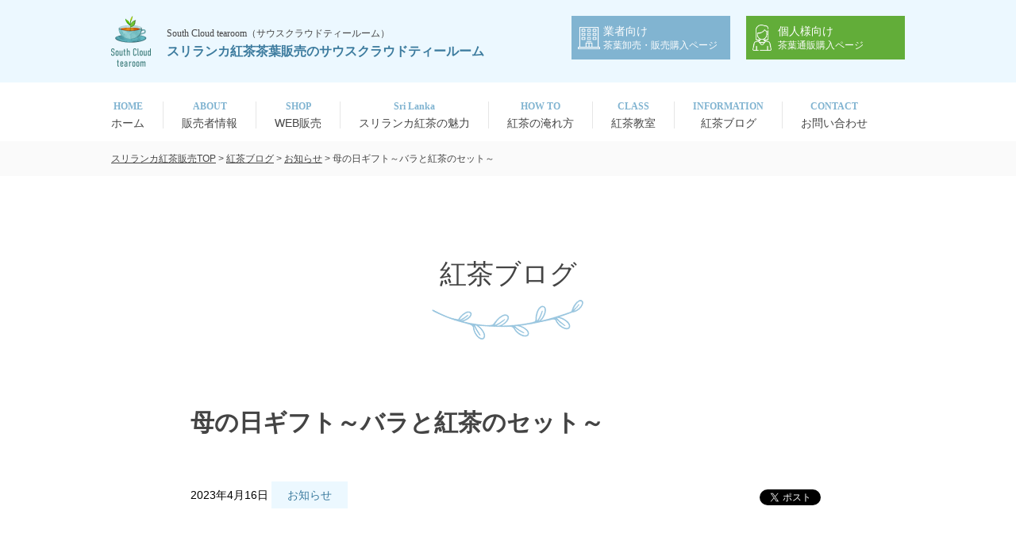

--- FILE ---
content_type: text/html; charset=UTF-8
request_url: https://southcloudtearoom.com/blog/4650/
body_size: 95406
content:
<!DOCTYPE html>
<html dir="ltr" lang="ja"
	prefix="og: https://ogp.me/ns#" >

<head>
	<meta charset="utf-8">
	<meta name="viewport" content="width=device-width,initial-scale=1.0,user-scalable=yes">
	<meta name="format-detection" content="telephone=no">
	
	<link rel="stylesheet" href="https://southcloudtearoom.com/wp/wp-content/themes/SouthCrowd/style.css" type="text/css" />
	<link rel="stylesheet" href="https://southcloudtearoom.com/wp/wp-content/themes/SouthCrowd/css/common.css" type="text/css">
			<link rel="shortcut icon" href="images/favicon.ico">
	<title>母の日ギフト～バラと紅茶のセット～ | スリランカ紅茶茶葉販売-South Cloud tearoom-サウスクラウドティールーム</title>

		<!-- All in One SEO 4.3.9 - aioseo.com -->
		<meta name="description" content="バラと紅茶のギフトの販売をスタートしました。静岡県清水区の鈴木バラ園から直送、何種類ものバラの品種が楽しめる花" />
		<meta name="robots" content="max-image-preview:large" />
		<link rel="canonical" href="https://southcloudtearoom.com/blog/4650/" />
		<meta name="generator" content="All in One SEO (AIOSEO) 4.3.9" />
		<meta property="og:locale" content="ja_JP" />
		<meta property="og:site_name" content="South Cloud tearoom（サウスクラウドティールーム）" />
		<meta property="og:type" content="article" />
		<meta property="og:title" content="母の日ギフト～バラと紅茶のセット～ | スリランカ紅茶茶葉販売-South Cloud tearoom-サウスクラウドティールーム" />
		<meta property="og:description" content="バラと紅茶のギフトの販売をスタートしました。静岡県清水区の鈴木バラ園から直送、何種類ものバラの品種が楽しめる花" />
		<meta property="og:url" content="https://southcloudtearoom.com/blog/4650/" />
		<meta property="og:image" content="https://southcloudtearoom.com/wp/wp-content/uploads/2023/04/母の日2-scaled.jpg" />
		<meta property="og:image:secure_url" content="https://southcloudtearoom.com/wp/wp-content/uploads/2023/04/母の日2-scaled.jpg" />
		<meta property="og:image:width" content="2560" />
		<meta property="og:image:height" content="1920" />
		<meta property="article:published_time" content="2023-04-16T04:46:31+00:00" />
		<meta property="article:modified_time" content="2023-04-16T04:46:33+00:00" />
		<meta name="twitter:card" content="summary" />
		<meta name="twitter:title" content="母の日ギフト～バラと紅茶のセット～ | スリランカ紅茶茶葉販売-South Cloud tearoom-サウスクラウドティールーム" />
		<meta name="twitter:description" content="バラと紅茶のギフトの販売をスタートしました。静岡県清水区の鈴木バラ園から直送、何種類ものバラの品種が楽しめる花" />
		<meta name="twitter:image" content="https://southcloudtearoom.com/wp/wp-content/uploads/2023/04/母の日2-scaled.jpg" />
		<script type="application/ld+json" class="aioseo-schema">
			{"@context":"https:\/\/schema.org","@graph":[{"@type":"Article","@id":"https:\/\/southcloudtearoom.com\/blog\/4650\/#article","name":"\u6bcd\u306e\u65e5\u30ae\u30d5\u30c8\uff5e\u30d0\u30e9\u3068\u7d05\u8336\u306e\u30bb\u30c3\u30c8\uff5e | \u30b9\u30ea\u30e9\u30f3\u30ab\u7d05\u8336\u8336\u8449\u8ca9\u58f2-South Cloud tearoom-\u30b5\u30a6\u30b9\u30af\u30e9\u30a6\u30c9\u30c6\u30a3\u30fc\u30eb\u30fc\u30e0","headline":"\u6bcd\u306e\u65e5\u30ae\u30d5\u30c8\uff5e\u30d0\u30e9\u3068\u7d05\u8336\u306e\u30bb\u30c3\u30c8\uff5e","author":{"@id":"https:\/\/southcloudtearoom.com\/blog\/author\/south-cloud\/#author"},"publisher":{"@id":"https:\/\/southcloudtearoom.com\/#organization"},"image":{"@type":"ImageObject","url":"https:\/\/southcloudtearoom.com\/wp\/wp-content\/uploads\/2023\/04\/\u6bcd\u306e\u65e52-scaled.jpg","width":2560,"height":1920},"datePublished":"2023-04-16T04:46:31+09:00","dateModified":"2023-04-16T04:46:33+09:00","inLanguage":"ja","mainEntityOfPage":{"@id":"https:\/\/southcloudtearoom.com\/blog\/4650\/#webpage"},"isPartOf":{"@id":"https:\/\/southcloudtearoom.com\/blog\/4650\/#webpage"},"articleSection":"\u304a\u77e5\u3089\u305b"},{"@type":"BreadcrumbList","@id":"https:\/\/southcloudtearoom.com\/blog\/4650\/#breadcrumblist","itemListElement":[{"@type":"ListItem","@id":"https:\/\/southcloudtearoom.com\/#listItem","position":1,"item":{"@type":"WebPage","@id":"https:\/\/southcloudtearoom.com\/","name":"\u30db\u30fc\u30e0","description":"\u672c\u7269\u306e\u30b9\u30ea\u30e9\u30f3\u30ab\u7d05\u8336\u3067\u5fc3\u304b\u3089\u307b\u3063\u3068\u3067\u304d\u308b\u6642\u9593\u3092 \u65e5\u672c\u7d05\u8336\u5354\u4f1a\u8a8d\u5b9a \u30c6\u30a3\u30fc\u30a4\u30f3\u30b9\u30c8\u30e9\u30af\u30bf\u30fc \u4e09\u6fa4\u307f\u307b \u3053","url":"https:\/\/southcloudtearoom.com\/"}}]},{"@type":"Organization","@id":"https:\/\/southcloudtearoom.com\/#organization","name":"\u30b9\u30ea\u30e9\u30f3\u30ab\u7d05\u8336\u8336\u8449\u8ca9\u58f2-South Cloud tearoom-\u30b5\u30a6\u30b9\u30af\u30e9\u30a6\u30c9\u30c6\u30a3\u30fc\u30eb\u30fc\u30e0","url":"https:\/\/southcloudtearoom.com\/"},{"@type":"Person","@id":"https:\/\/southcloudtearoom.com\/blog\/author\/south-cloud\/#author","url":"https:\/\/southcloudtearoom.com\/blog\/author\/south-cloud\/","name":"South Cloud","image":{"@type":"ImageObject","@id":"https:\/\/southcloudtearoom.com\/blog\/4650\/#authorImage","url":"https:\/\/secure.gravatar.com\/avatar\/707d55917a533b5be261f7dd9ea9cdc0?s=96&d=mm&r=g","width":96,"height":96,"caption":"South Cloud"}},{"@type":"WebPage","@id":"https:\/\/southcloudtearoom.com\/blog\/4650\/#webpage","url":"https:\/\/southcloudtearoom.com\/blog\/4650\/","name":"\u6bcd\u306e\u65e5\u30ae\u30d5\u30c8\uff5e\u30d0\u30e9\u3068\u7d05\u8336\u306e\u30bb\u30c3\u30c8\uff5e | \u30b9\u30ea\u30e9\u30f3\u30ab\u7d05\u8336\u8336\u8449\u8ca9\u58f2-South Cloud tearoom-\u30b5\u30a6\u30b9\u30af\u30e9\u30a6\u30c9\u30c6\u30a3\u30fc\u30eb\u30fc\u30e0","description":"\u30d0\u30e9\u3068\u7d05\u8336\u306e\u30ae\u30d5\u30c8\u306e\u8ca9\u58f2\u3092\u30b9\u30bf\u30fc\u30c8\u3057\u307e\u3057\u305f\u3002\u9759\u5ca1\u770c\u6e05\u6c34\u533a\u306e\u9234\u6728\u30d0\u30e9\u5712\u304b\u3089\u76f4\u9001\u3001\u4f55\u7a2e\u985e\u3082\u306e\u30d0\u30e9\u306e\u54c1\u7a2e\u304c\u697d\u3057\u3081\u308b\u82b1","inLanguage":"ja","isPartOf":{"@id":"https:\/\/southcloudtearoom.com\/#website"},"breadcrumb":{"@id":"https:\/\/southcloudtearoom.com\/blog\/4650\/#breadcrumblist"},"author":{"@id":"https:\/\/southcloudtearoom.com\/blog\/author\/south-cloud\/#author"},"creator":{"@id":"https:\/\/southcloudtearoom.com\/blog\/author\/south-cloud\/#author"},"image":{"@type":"ImageObject","url":"https:\/\/southcloudtearoom.com\/wp\/wp-content\/uploads\/2023\/04\/\u6bcd\u306e\u65e52-scaled.jpg","@id":"https:\/\/southcloudtearoom.com\/#mainImage","width":2560,"height":1920},"primaryImageOfPage":{"@id":"https:\/\/southcloudtearoom.com\/blog\/4650\/#mainImage"},"datePublished":"2023-04-16T04:46:31+09:00","dateModified":"2023-04-16T04:46:33+09:00"},{"@type":"WebSite","@id":"https:\/\/southcloudtearoom.com\/#website","url":"https:\/\/southcloudtearoom.com\/","name":"\u30b9\u30ea\u30e9\u30f3\u30ab\u7d05\u8336\u8336\u8449\u8ca9\u58f2-South Cloud tearoom-\u30b5\u30a6\u30b9\u30af\u30e9\u30a6\u30c9\u30c6\u30a3\u30fc\u30eb\u30fc\u30e0","inLanguage":"ja","publisher":{"@id":"https:\/\/southcloudtearoom.com\/#organization"}}]}
		</script>
		<!-- All in One SEO -->

<link rel='dns-prefetch' href='//www.google.com' />
<link rel='dns-prefetch' href='//s.w.org' />
<link rel="alternate" type="application/rss+xml" title="スリランカ紅茶茶葉販売-South Cloud tearoom-サウスクラウドティールーム &raquo; 母の日ギフト～バラと紅茶のセット～ のコメントのフィード" href="https://southcloudtearoom.com/blog/4650/feed/" />
<script type="text/javascript">
window._wpemojiSettings = {"baseUrl":"https:\/\/s.w.org\/images\/core\/emoji\/14.0.0\/72x72\/","ext":".png","svgUrl":"https:\/\/s.w.org\/images\/core\/emoji\/14.0.0\/svg\/","svgExt":".svg","source":{"concatemoji":"https:\/\/southcloudtearoom.com\/wp\/wp-includes\/js\/wp-emoji-release.min.js?ver=6.0.11"}};
/*! This file is auto-generated */
!function(e,a,t){var n,r,o,i=a.createElement("canvas"),p=i.getContext&&i.getContext("2d");function s(e,t){var a=String.fromCharCode,e=(p.clearRect(0,0,i.width,i.height),p.fillText(a.apply(this,e),0,0),i.toDataURL());return p.clearRect(0,0,i.width,i.height),p.fillText(a.apply(this,t),0,0),e===i.toDataURL()}function c(e){var t=a.createElement("script");t.src=e,t.defer=t.type="text/javascript",a.getElementsByTagName("head")[0].appendChild(t)}for(o=Array("flag","emoji"),t.supports={everything:!0,everythingExceptFlag:!0},r=0;r<o.length;r++)t.supports[o[r]]=function(e){if(!p||!p.fillText)return!1;switch(p.textBaseline="top",p.font="600 32px Arial",e){case"flag":return s([127987,65039,8205,9895,65039],[127987,65039,8203,9895,65039])?!1:!s([55356,56826,55356,56819],[55356,56826,8203,55356,56819])&&!s([55356,57332,56128,56423,56128,56418,56128,56421,56128,56430,56128,56423,56128,56447],[55356,57332,8203,56128,56423,8203,56128,56418,8203,56128,56421,8203,56128,56430,8203,56128,56423,8203,56128,56447]);case"emoji":return!s([129777,127995,8205,129778,127999],[129777,127995,8203,129778,127999])}return!1}(o[r]),t.supports.everything=t.supports.everything&&t.supports[o[r]],"flag"!==o[r]&&(t.supports.everythingExceptFlag=t.supports.everythingExceptFlag&&t.supports[o[r]]);t.supports.everythingExceptFlag=t.supports.everythingExceptFlag&&!t.supports.flag,t.DOMReady=!1,t.readyCallback=function(){t.DOMReady=!0},t.supports.everything||(n=function(){t.readyCallback()},a.addEventListener?(a.addEventListener("DOMContentLoaded",n,!1),e.addEventListener("load",n,!1)):(e.attachEvent("onload",n),a.attachEvent("onreadystatechange",function(){"complete"===a.readyState&&t.readyCallback()})),(e=t.source||{}).concatemoji?c(e.concatemoji):e.wpemoji&&e.twemoji&&(c(e.twemoji),c(e.wpemoji)))}(window,document,window._wpemojiSettings);
</script>
<style type="text/css">
img.wp-smiley,
img.emoji {
	display: inline !important;
	border: none !important;
	box-shadow: none !important;
	height: 1em !important;
	width: 1em !important;
	margin: 0 0.07em !important;
	vertical-align: -0.1em !important;
	background: none !important;
	padding: 0 !important;
}
</style>
	<link rel='stylesheet' id='sbi_styles-css'  href='https://southcloudtearoom.com/wp/wp-content/plugins/instagram-feed/css/sbi-styles.min.css?ver=6.1.5' type='text/css' media='all' />
<link rel='stylesheet' id='wp-block-library-css'  href='https://southcloudtearoom.com/wp/wp-includes/css/dist/block-library/style.min.css?ver=6.0.11' type='text/css' media='all' />
<style id='global-styles-inline-css' type='text/css'>
body{--wp--preset--color--black: #000000;--wp--preset--color--cyan-bluish-gray: #abb8c3;--wp--preset--color--white: #ffffff;--wp--preset--color--pale-pink: #f78da7;--wp--preset--color--vivid-red: #cf2e2e;--wp--preset--color--luminous-vivid-orange: #ff6900;--wp--preset--color--luminous-vivid-amber: #fcb900;--wp--preset--color--light-green-cyan: #7bdcb5;--wp--preset--color--vivid-green-cyan: #00d084;--wp--preset--color--pale-cyan-blue: #8ed1fc;--wp--preset--color--vivid-cyan-blue: #0693e3;--wp--preset--color--vivid-purple: #9b51e0;--wp--preset--gradient--vivid-cyan-blue-to-vivid-purple: linear-gradient(135deg,rgba(6,147,227,1) 0%,rgb(155,81,224) 100%);--wp--preset--gradient--light-green-cyan-to-vivid-green-cyan: linear-gradient(135deg,rgb(122,220,180) 0%,rgb(0,208,130) 100%);--wp--preset--gradient--luminous-vivid-amber-to-luminous-vivid-orange: linear-gradient(135deg,rgba(252,185,0,1) 0%,rgba(255,105,0,1) 100%);--wp--preset--gradient--luminous-vivid-orange-to-vivid-red: linear-gradient(135deg,rgba(255,105,0,1) 0%,rgb(207,46,46) 100%);--wp--preset--gradient--very-light-gray-to-cyan-bluish-gray: linear-gradient(135deg,rgb(238,238,238) 0%,rgb(169,184,195) 100%);--wp--preset--gradient--cool-to-warm-spectrum: linear-gradient(135deg,rgb(74,234,220) 0%,rgb(151,120,209) 20%,rgb(207,42,186) 40%,rgb(238,44,130) 60%,rgb(251,105,98) 80%,rgb(254,248,76) 100%);--wp--preset--gradient--blush-light-purple: linear-gradient(135deg,rgb(255,206,236) 0%,rgb(152,150,240) 100%);--wp--preset--gradient--blush-bordeaux: linear-gradient(135deg,rgb(254,205,165) 0%,rgb(254,45,45) 50%,rgb(107,0,62) 100%);--wp--preset--gradient--luminous-dusk: linear-gradient(135deg,rgb(255,203,112) 0%,rgb(199,81,192) 50%,rgb(65,88,208) 100%);--wp--preset--gradient--pale-ocean: linear-gradient(135deg,rgb(255,245,203) 0%,rgb(182,227,212) 50%,rgb(51,167,181) 100%);--wp--preset--gradient--electric-grass: linear-gradient(135deg,rgb(202,248,128) 0%,rgb(113,206,126) 100%);--wp--preset--gradient--midnight: linear-gradient(135deg,rgb(2,3,129) 0%,rgb(40,116,252) 100%);--wp--preset--duotone--dark-grayscale: url('#wp-duotone-dark-grayscale');--wp--preset--duotone--grayscale: url('#wp-duotone-grayscale');--wp--preset--duotone--purple-yellow: url('#wp-duotone-purple-yellow');--wp--preset--duotone--blue-red: url('#wp-duotone-blue-red');--wp--preset--duotone--midnight: url('#wp-duotone-midnight');--wp--preset--duotone--magenta-yellow: url('#wp-duotone-magenta-yellow');--wp--preset--duotone--purple-green: url('#wp-duotone-purple-green');--wp--preset--duotone--blue-orange: url('#wp-duotone-blue-orange');--wp--preset--font-size--small: 13px;--wp--preset--font-size--medium: 20px;--wp--preset--font-size--large: 36px;--wp--preset--font-size--x-large: 42px;}.has-black-color{color: var(--wp--preset--color--black) !important;}.has-cyan-bluish-gray-color{color: var(--wp--preset--color--cyan-bluish-gray) !important;}.has-white-color{color: var(--wp--preset--color--white) !important;}.has-pale-pink-color{color: var(--wp--preset--color--pale-pink) !important;}.has-vivid-red-color{color: var(--wp--preset--color--vivid-red) !important;}.has-luminous-vivid-orange-color{color: var(--wp--preset--color--luminous-vivid-orange) !important;}.has-luminous-vivid-amber-color{color: var(--wp--preset--color--luminous-vivid-amber) !important;}.has-light-green-cyan-color{color: var(--wp--preset--color--light-green-cyan) !important;}.has-vivid-green-cyan-color{color: var(--wp--preset--color--vivid-green-cyan) !important;}.has-pale-cyan-blue-color{color: var(--wp--preset--color--pale-cyan-blue) !important;}.has-vivid-cyan-blue-color{color: var(--wp--preset--color--vivid-cyan-blue) !important;}.has-vivid-purple-color{color: var(--wp--preset--color--vivid-purple) !important;}.has-black-background-color{background-color: var(--wp--preset--color--black) !important;}.has-cyan-bluish-gray-background-color{background-color: var(--wp--preset--color--cyan-bluish-gray) !important;}.has-white-background-color{background-color: var(--wp--preset--color--white) !important;}.has-pale-pink-background-color{background-color: var(--wp--preset--color--pale-pink) !important;}.has-vivid-red-background-color{background-color: var(--wp--preset--color--vivid-red) !important;}.has-luminous-vivid-orange-background-color{background-color: var(--wp--preset--color--luminous-vivid-orange) !important;}.has-luminous-vivid-amber-background-color{background-color: var(--wp--preset--color--luminous-vivid-amber) !important;}.has-light-green-cyan-background-color{background-color: var(--wp--preset--color--light-green-cyan) !important;}.has-vivid-green-cyan-background-color{background-color: var(--wp--preset--color--vivid-green-cyan) !important;}.has-pale-cyan-blue-background-color{background-color: var(--wp--preset--color--pale-cyan-blue) !important;}.has-vivid-cyan-blue-background-color{background-color: var(--wp--preset--color--vivid-cyan-blue) !important;}.has-vivid-purple-background-color{background-color: var(--wp--preset--color--vivid-purple) !important;}.has-black-border-color{border-color: var(--wp--preset--color--black) !important;}.has-cyan-bluish-gray-border-color{border-color: var(--wp--preset--color--cyan-bluish-gray) !important;}.has-white-border-color{border-color: var(--wp--preset--color--white) !important;}.has-pale-pink-border-color{border-color: var(--wp--preset--color--pale-pink) !important;}.has-vivid-red-border-color{border-color: var(--wp--preset--color--vivid-red) !important;}.has-luminous-vivid-orange-border-color{border-color: var(--wp--preset--color--luminous-vivid-orange) !important;}.has-luminous-vivid-amber-border-color{border-color: var(--wp--preset--color--luminous-vivid-amber) !important;}.has-light-green-cyan-border-color{border-color: var(--wp--preset--color--light-green-cyan) !important;}.has-vivid-green-cyan-border-color{border-color: var(--wp--preset--color--vivid-green-cyan) !important;}.has-pale-cyan-blue-border-color{border-color: var(--wp--preset--color--pale-cyan-blue) !important;}.has-vivid-cyan-blue-border-color{border-color: var(--wp--preset--color--vivid-cyan-blue) !important;}.has-vivid-purple-border-color{border-color: var(--wp--preset--color--vivid-purple) !important;}.has-vivid-cyan-blue-to-vivid-purple-gradient-background{background: var(--wp--preset--gradient--vivid-cyan-blue-to-vivid-purple) !important;}.has-light-green-cyan-to-vivid-green-cyan-gradient-background{background: var(--wp--preset--gradient--light-green-cyan-to-vivid-green-cyan) !important;}.has-luminous-vivid-amber-to-luminous-vivid-orange-gradient-background{background: var(--wp--preset--gradient--luminous-vivid-amber-to-luminous-vivid-orange) !important;}.has-luminous-vivid-orange-to-vivid-red-gradient-background{background: var(--wp--preset--gradient--luminous-vivid-orange-to-vivid-red) !important;}.has-very-light-gray-to-cyan-bluish-gray-gradient-background{background: var(--wp--preset--gradient--very-light-gray-to-cyan-bluish-gray) !important;}.has-cool-to-warm-spectrum-gradient-background{background: var(--wp--preset--gradient--cool-to-warm-spectrum) !important;}.has-blush-light-purple-gradient-background{background: var(--wp--preset--gradient--blush-light-purple) !important;}.has-blush-bordeaux-gradient-background{background: var(--wp--preset--gradient--blush-bordeaux) !important;}.has-luminous-dusk-gradient-background{background: var(--wp--preset--gradient--luminous-dusk) !important;}.has-pale-ocean-gradient-background{background: var(--wp--preset--gradient--pale-ocean) !important;}.has-electric-grass-gradient-background{background: var(--wp--preset--gradient--electric-grass) !important;}.has-midnight-gradient-background{background: var(--wp--preset--gradient--midnight) !important;}.has-small-font-size{font-size: var(--wp--preset--font-size--small) !important;}.has-medium-font-size{font-size: var(--wp--preset--font-size--medium) !important;}.has-large-font-size{font-size: var(--wp--preset--font-size--large) !important;}.has-x-large-font-size{font-size: var(--wp--preset--font-size--x-large) !important;}
</style>
<link rel='stylesheet' id='contact-form-7-css'  href='https://southcloudtearoom.com/wp/wp-content/plugins/contact-form-7/includes/css/styles.css?ver=5.7.7' type='text/css' media='all' />
<link rel="https://api.w.org/" href="https://southcloudtearoom.com/wp-json/" /><link rel="alternate" type="application/json" href="https://southcloudtearoom.com/wp-json/wp/v2/posts/4650" /><link rel="EditURI" type="application/rsd+xml" title="RSD" href="https://southcloudtearoom.com/wp/xmlrpc.php?rsd" />
<link rel="wlwmanifest" type="application/wlwmanifest+xml" href="https://southcloudtearoom.com/wp/wp-includes/wlwmanifest.xml" /> 
<meta name="generator" content="WordPress 6.0.11" />
<link rel='shortlink' href='https://southcloudtearoom.com/?p=4650' />
<link rel="alternate" type="application/json+oembed" href="https://southcloudtearoom.com/wp-json/oembed/1.0/embed?url=https%3A%2F%2Fsouthcloudtearoom.com%2Fblog%2F4650%2F" />
<link rel="alternate" type="text/xml+oembed" href="https://southcloudtearoom.com/wp-json/oembed/1.0/embed?url=https%3A%2F%2Fsouthcloudtearoom.com%2Fblog%2F4650%2F&#038;format=xml" />
<link rel="icon" href="https://southcloudtearoom.com/wp/wp-content/uploads/2018/08/cropped-siteicon-1-32x32.png" sizes="32x32" />
<link rel="icon" href="https://southcloudtearoom.com/wp/wp-content/uploads/2018/08/cropped-siteicon-1-192x192.png" sizes="192x192" />
<link rel="apple-touch-icon" href="https://southcloudtearoom.com/wp/wp-content/uploads/2018/08/cropped-siteicon-1-180x180.png" />
<meta name="msapplication-TileImage" content="https://southcloudtearoom.com/wp/wp-content/uploads/2018/08/cropped-siteicon-1-270x270.png" />
<script src="https://southcloudtearoom.com/wp/wp-content/themes/SouthCrowd/js/jquery.js"></script>
<script>
$(function() {
    $('.navToggle').click(function() {
        $(this).toggleClass('active');

        if ($(this).hasClass('active')) {
            $('.sp_hamburgur').addClass('active');
        } else {
            $('.sp_hamburgur').removeClass('active');
        }
    });
});
</script>
<!-- Global site tag (gtag.js) - Google Analytics -->
<script async src="https://www.googletagmanager.com/gtag/js?id=UA-123511286-1"></script>
<script>
  window.dataLayer = window.dataLayer || [];
  function gtag(){dataLayer.push(arguments);}
  gtag('js', new Date());

  gtag('config', 'UA-123511286-1');
</script>

	    <script type="text/javascript">
        if ((navigator.userAgent.indexOf('iPhone') > 0) || navigator.userAgent.indexOf('iPod') > 0 || navigator.userAgent.indexOf('Android') > 0) {
            document.write('<meta name="viewport" content="width=device-width, initial-scale=1,minimum-scale=1, maximum-scale=2, user-scalable=yes">');
        }else{
            document.write('<meta name="viewport" content="width=1040px, initial-scale=0.5,minimum-scale=0.5, maximum-scale=2, user-scalable=yes">');
        }
    </script>
	</head><body class="post-template-default single single-post postid-4650 single-format-standard">
<div id="fb-root"></div>
<script>(function(d, s, id) {
var js, fjs = d.getElementsByTagName(s)[0];
if (d.getElementById(id)) return;
js = d.createElement(s); js.id = id;
js.src = 'https://connect.facebook.net/ja_JP/sdk.js#xfbml=1&version=v3.1&appId=625449837828537&autoLogAppEvents=1';
fjs.parentNode.insertBefore(js, fjs);
}(document, 'script', 'facebook-jssdk'));</script>

<!-- header start -->
<header>
<div class="top">
<div class="title">
<a href="https://southcloudtearoom.com/">
<img src="https://southcloudtearoom.com/wp/wp-content/themes/SouthCrowd/image/logo.png" alt="">
<p class="sp_none">South Cloud tearoom（サウスクラウドティールーム）</p>
<h1>スリランカ紅茶茶葉販売の<br class="sp_only">サウスクラウドティールーム</h1>
</a>
</div>
<!-- title -->
<div class="banner sp_none">
<div class="store"><a href="https://southcloudtearoom.com/shop/"><span>業者向け</span>茶葉卸売・販売購入ページ</a></div>
<div class="personal"><a href="https://southcloudtearoom.com/personal/"><span>個人様向け</span>茶葉通販購入ページ</a></div>
</div>
<!-- banner -->
</div>
<!-- header_top -->
<div class="navToggle">
    <span></span><span></span><span></span>
</div>
<nav class="sp_hamburgur">
<ul class="cf">
<li><a href="https://southcloudtearoom.com/"><span>HOME</span>ホーム</a></li>
<li><a href="https://southcloudtearoom.com/about"><span>ABOUT</span>販売者情報</a></li>
<li><a href="https://southcloudtea.shop-pro.jp/"><span>SHOP</span>WEB販売</a></li>
<li><a href="https://southcloudtearoom.com/charm/"><span>Sri Lanka</span>スリランカ紅茶の魅力</a></li>
<li><a href="https://southcloudtearoom.com/howto/"><span>HOW TO</span>紅茶の淹れ方</a></li>
<li><a href="https://southcloudtearoom.com/class/"><span>CLASS</span>紅茶教室</a></li>
<li><a href="https://southcloudtearoom.com/blog/"><span>INFORMATION</span>紅茶ブログ</a></li>
<li><a href="https://southcloudtearoom.com/otoiawase/"><span>CONTACT</span>お問い合わせ</a></li>
</ul>
<div class="banner sp_only">
<div class="store"><a href="https://southcloudtearoom.com/shop/"><span>業者向け</span>茶葉卸売・販売購入ページ</a></div>
<div class="personal"><a href="https://southcloudtearoom.com/personal/"><span>個人様向け</span>茶葉通販購入ページ</a></div>
</div>
</nav>
</header>
<!-- header end-->
<div class="breadcrumbs" typeof="BreadcrumbList" vocab="http://schema.org/">
<div>
<!-- Breadcrumb NavXT 6.6.0 -->
<span property="itemListElement" typeof="ListItem"><a property="item" typeof="WebPage" title="スリランカ紅茶茶葉販売-South Cloud tearoom-サウスクラウドティールームへ移動" href="https://southcloudtearoom.com" class="home"><span property="name">スリランカ紅茶販売TOP</span></a><meta property="position" content="1"></span> &gt; <span property="itemListElement" typeof="ListItem"><a property="item" typeof="WebPage" title="紅茶ブログへ移動" href="https://southcloudtearoom.com/blog/" class="post-root post post-post"><span property="name">紅茶ブログ</span></a><meta property="position" content="2"></span> &gt; <span property="itemListElement" typeof="ListItem"><a property="item" typeof="WebPage" title="お知らせのカテゴリーアーカイブへ移動" href="https://southcloudtearoom.com/blog/category/osirase/" class="taxonomy category"><span property="name">お知らせ</span></a><meta property="position" content="3"></span> &gt; <span property="itemListElement" typeof="ListItem"><span property="name">母の日ギフト～バラと紅茶のセット～</span><meta property="position" content="4"></span></div>
</div>
<!-- wrap start -->
<div id="lower" class="wrap">
<article class="bloghead">
<section>


<p class="blogtitle">紅茶ブログ</p>
<h1>母の日ギフト～バラと紅茶のセット～</h1>
<ul class="post_meta">
<li class="time">2023年4月16日</li>
<li class="category"><a href="https://southcloudtearoom.com/blog/category/osirase/" rel="category tag">お知らせ</a></li>
<li class="twitter"><div class="fb-like" data-href="http://southcloudtearoom.com/wp/" data-layout="button_count" data-action="like" data-size="small" data-show-faces="true" data-share="false"></div></li>
<li class="facebook"><a href="https://twitter.com/share?ref_src=twsrc%5Etfw" class="twitter-share-button" data-show-count="false">Tweet</a><script async src="https://platform.twitter.com/widgets.js" charset="utf-8"></script></li>
</ul>


</section>
</article>
<article class="blogpage">
<section>


<p>バラと紅茶のギフトの販売をスタートしました。静岡県清水区の鈴木バラ園から直送、何種類ものバラの品種が楽しめる花束になっています。紅茶はディンブラとアールグレイのティーバッグ各5個入りです。</p>
<p>母の日にバラと紅茶を送りませんか。</p>
<p><a href="https://southcloudtea.shop-pro.jp/?mode=cate&amp;cbid=2483691&amp;csid=0">母の日ギフト詳細はこちらをご覧ください。</a></p>





<figure class="wp-container-2 wp-block-gallery-1 wp-block-gallery has-nested-images columns-default is-cropped">
<figure class="wp-block-image size-large"><img width="1024" height="768" data-id="4651"  src="https://southcloudtearoom.com/wp/wp-content/uploads/2023/04/母の日2-1024x768.jpg" alt="" class="wp-image-4651" srcset="https://southcloudtearoom.com/wp/wp-content/uploads/2023/04/母の日2-1024x768.jpg 1024w, https://southcloudtearoom.com/wp/wp-content/uploads/2023/04/母の日2-300x225.jpg 300w, https://southcloudtearoom.com/wp/wp-content/uploads/2023/04/母の日2-768x576.jpg 768w, https://southcloudtearoom.com/wp/wp-content/uploads/2023/04/母の日2-1536x1152.jpg 1536w, https://southcloudtearoom.com/wp/wp-content/uploads/2023/04/母の日2-2048x1536.jpg 2048w" sizes="(max-width: 1024px) 100vw, 1024px" /></figure>
</figure>


<section class="navigation">
<ul>
<li class="prev btn"><a href="https://southcloudtearoom.com/blog/4605/" rel="prev">レモンストロベリー、販売スタートしました。</a></li>
<li class="next btn"><a href="https://southcloudtearoom.com/blog/4658/" rel="next">新茶販売スタートしました。</a></li>
</ul>
</section>



</section>
</article>

<article class="common other_post">
<section>
<h2>同じカテゴリーの記事を見る</h2>
<ul class="blog_list">
<li>
<a href="https://southcloudtearoom.com/blog/5140/" class="img_link"><img width="1440" height="1422" src="https://southcloudtearoom.com/wp/wp-content/uploads/2024/11/5E251A5F-529F-4865-8CF2-DEA6FA7BEBE7.jpg" class="attachment-full size-full wp-post-image" alt="" loading="lazy" srcset="https://southcloudtearoom.com/wp/wp-content/uploads/2024/11/5E251A5F-529F-4865-8CF2-DEA6FA7BEBE7.jpg 1440w, https://southcloudtearoom.com/wp/wp-content/uploads/2024/11/5E251A5F-529F-4865-8CF2-DEA6FA7BEBE7-300x296.jpg 300w, https://southcloudtearoom.com/wp/wp-content/uploads/2024/11/5E251A5F-529F-4865-8CF2-DEA6FA7BEBE7-1024x1011.jpg 1024w, https://southcloudtearoom.com/wp/wp-content/uploads/2024/11/5E251A5F-529F-4865-8CF2-DEA6FA7BEBE7-768x758.jpg 768w" sizes="(max-width: 1440px) 100vw, 1440px" /></a>
<p class="category"><a href="https://southcloudtearoom.com/blog/category/osirase/" rel="category tag">お知らせ</a></p>
<h3><a href="https://southcloudtearoom.com/blog/5140/">クリスマスブレンド販売中</a></h3>
<a href="https://southcloudtearoom.com/blog/5140/"><p>クリスマスブレンドを販売開始しました。 今年はアップルの香りが強めで後味さっぱりとした味わいです。さらに、ほ…</p>
</a>
<a href="https://southcloudtearoom.com/blog/5140/" class="txt_link">続きを読む＞＞</a>
</li>
<li>
<a href="https://southcloudtearoom.com/blog/5127/" class="img_link"><img width="2560" height="2560" src="https://southcloudtearoom.com/wp/wp-content/uploads/2025/10/ホームページ用ルフナ-scaled.jpg" class="attachment-full size-full wp-post-image" alt="" loading="lazy" srcset="https://southcloudtearoom.com/wp/wp-content/uploads/2025/10/ホームページ用ルフナ-scaled.jpg 2560w, https://southcloudtearoom.com/wp/wp-content/uploads/2025/10/ホームページ用ルフナ-300x300.jpg 300w, https://southcloudtearoom.com/wp/wp-content/uploads/2025/10/ホームページ用ルフナ-1024x1024.jpg 1024w, https://southcloudtearoom.com/wp/wp-content/uploads/2025/10/ホームページ用ルフナ-150x150.jpg 150w, https://southcloudtearoom.com/wp/wp-content/uploads/2025/10/ホームページ用ルフナ-768x768.jpg 768w, https://southcloudtearoom.com/wp/wp-content/uploads/2025/10/ホームページ用ルフナ-1536x1536.jpg 1536w, https://southcloudtearoom.com/wp/wp-content/uploads/2025/10/ホームページ用ルフナ-2048x2048.jpg 2048w" sizes="(max-width: 2560px) 100vw, 2560px" /></a>
<p class="category"><a href="https://southcloudtearoom.com/blog/category/osirase/" rel="category tag">お知らせ</a></p>
<h3><a href="https://southcloudtearoom.com/blog/5127/">新茶、販売スタートです。</a></h3>
<a href="https://southcloudtearoom.com/blog/5127/"><p>今回はウバとルフナを輸入しました。 ウバはメントール系の香りは少なく、甘みがあり飲みやすい紅茶です。 ルフナ…</p>
</a>
<a href="https://southcloudtearoom.com/blog/5127/" class="txt_link">続きを読む＞＞</a>
</li>
<li>
<a href="https://southcloudtearoom.com/blog/5132/" class="img_link"><img src="https://southcloudtearoom.com/wp/wp-content/themes/SouthCrowd/image/image_quality.jpg" alt="no image" class="attachment-full size-full wp-post-image"></a>
<p class="category"><a href="https://southcloudtearoom.com/blog/category/osirase/" rel="category tag">お知らせ</a></p>
<h3><a href="https://southcloudtearoom.com/blog/5132/">価格改定のお知らせ</a></h3>
<a href="https://southcloudtearoom.com/blog/5132/"><p>いつもご利用いただき、ありがとうございます。 誠に心苦しいお知らせではございますが、2025年11月より一部…</p>
</a>
<a href="https://southcloudtearoom.com/blog/5132/" class="txt_link">続きを読む＞＞</a>
</li>
</ul>


<h2>最新の記事を読む</h2>

<ul class="blog_list">


<li>
<a href="https://southcloudtearoom.com/blog/5140/" class="img_link"><img width="1440" height="1422" src="https://southcloudtearoom.com/wp/wp-content/uploads/2024/11/5E251A5F-529F-4865-8CF2-DEA6FA7BEBE7.jpg" class="attachment-full size-full wp-post-image" alt="" loading="lazy" srcset="https://southcloudtearoom.com/wp/wp-content/uploads/2024/11/5E251A5F-529F-4865-8CF2-DEA6FA7BEBE7.jpg 1440w, https://southcloudtearoom.com/wp/wp-content/uploads/2024/11/5E251A5F-529F-4865-8CF2-DEA6FA7BEBE7-300x296.jpg 300w, https://southcloudtearoom.com/wp/wp-content/uploads/2024/11/5E251A5F-529F-4865-8CF2-DEA6FA7BEBE7-1024x1011.jpg 1024w, https://southcloudtearoom.com/wp/wp-content/uploads/2024/11/5E251A5F-529F-4865-8CF2-DEA6FA7BEBE7-768x758.jpg 768w" sizes="(max-width: 1440px) 100vw, 1440px" /></a>

<p class="category"><a href="https://southcloudtearoom.com/blog/category/osirase/" rel="category tag">お知らせ</a></p>
<h3><a href="https://southcloudtearoom.com/blog/5140/">クリスマスブレンド販売中</a></h3>
<a href="https://southcloudtearoom.com/blog/5140/"><p>クリスマスブレンドを販売開始しました。 今年はアップルの香りが強めで後味さっぱりとした味わいです。さらに、ほ…</p>
</a>
<a href="https://southcloudtearoom.com/blog/5140/" class="txt_link">続きを読む＞＞</a>
</li>

<li>
<a href="https://southcloudtearoom.com/blog/5135/" class="img_link"><img width="2338" height="1653" src="https://southcloudtearoom.com/wp/wp-content/uploads/2025/11/EPSON001-rotated.jpg" class="attachment-full size-full wp-post-image" alt="" loading="lazy" srcset="https://southcloudtearoom.com/wp/wp-content/uploads/2025/11/EPSON001-rotated.jpg 2338w, https://southcloudtearoom.com/wp/wp-content/uploads/2025/11/EPSON001-300x212.jpg 300w, https://southcloudtearoom.com/wp/wp-content/uploads/2025/11/EPSON001-1024x724.jpg 1024w, https://southcloudtearoom.com/wp/wp-content/uploads/2025/11/EPSON001-768x543.jpg 768w, https://southcloudtearoom.com/wp/wp-content/uploads/2025/11/EPSON001-1536x1086.jpg 1536w, https://southcloudtearoom.com/wp/wp-content/uploads/2025/11/EPSON001-2048x1448.jpg 2048w" sizes="(max-width: 2338px) 100vw, 2338px" /></a>

<p class="category"><a href="https://southcloudtearoom.com/blog/category/%e3%82%a4%e3%83%99%e3%83%b3%e3%83%88/" rel="category tag">イベント</a></p>
<h3><a href="https://southcloudtearoom.com/blog/5135/">12月イベント出店のお知らせ</a></h3>
<a href="https://southcloudtearoom.com/blog/5135/"><p>12月イベント出店のお知らせです。 紅茶販売in ケーキ工房パレット12/14(日)　11:00～16:00…</p>
</a>
<a href="https://southcloudtearoom.com/blog/5135/" class="txt_link">続きを読む＞＞</a>
</li>

<li>
<a href="https://southcloudtearoom.com/blog/5127/" class="img_link"><img width="2560" height="2560" src="https://southcloudtearoom.com/wp/wp-content/uploads/2025/10/ホームページ用ルフナ-scaled.jpg" class="attachment-full size-full wp-post-image" alt="" loading="lazy" srcset="https://southcloudtearoom.com/wp/wp-content/uploads/2025/10/ホームページ用ルフナ-scaled.jpg 2560w, https://southcloudtearoom.com/wp/wp-content/uploads/2025/10/ホームページ用ルフナ-300x300.jpg 300w, https://southcloudtearoom.com/wp/wp-content/uploads/2025/10/ホームページ用ルフナ-1024x1024.jpg 1024w, https://southcloudtearoom.com/wp/wp-content/uploads/2025/10/ホームページ用ルフナ-150x150.jpg 150w, https://southcloudtearoom.com/wp/wp-content/uploads/2025/10/ホームページ用ルフナ-768x768.jpg 768w, https://southcloudtearoom.com/wp/wp-content/uploads/2025/10/ホームページ用ルフナ-1536x1536.jpg 1536w, https://southcloudtearoom.com/wp/wp-content/uploads/2025/10/ホームページ用ルフナ-2048x2048.jpg 2048w" sizes="(max-width: 2560px) 100vw, 2560px" /></a>

<p class="category"><a href="https://southcloudtearoom.com/blog/category/osirase/" rel="category tag">お知らせ</a></p>
<h3><a href="https://southcloudtearoom.com/blog/5127/">新茶、販売スタートです。</a></h3>
<a href="https://southcloudtearoom.com/blog/5127/"><p>今回はウバとルフナを輸入しました。 ウバはメントール系の香りは少なく、甘みがあり飲みやすい紅茶です。 ルフナ…</p>
</a>
<a href="https://southcloudtearoom.com/blog/5127/" class="txt_link">続きを読む＞＞</a>
</li>
</ul>



<h2>カテゴリー一覧</h2>
<ul class="category_list cf">
<li><a href="https://southcloudtearoom.com/blog/category/%e3%82%a4%e3%83%99%e3%83%b3%e3%83%88/">イベント</a></li>
<li><a href="https://southcloudtearoom.com/blog/category/osirase/">お知らせ</a></li>
<li><a href="https://southcloudtearoom.com/blog/category/%e3%82%b9%e3%82%bf%e3%83%bc%e3%83%88/">スタート</a></li>
<li><a href="https://southcloudtearoom.com/blog/category/%e5%bc%8a%e7%a4%be%e3%81%ae%e7%b4%85%e8%8c%b6%e5%8f%96%e6%89%b1%e5%ba%97/">弊社の紅茶取扱店</a></li>
<li><a href="https://southcloudtearoom.com/blog/category/%e6%9c%aa%e5%88%86%e9%a1%9e/">未分類</a></li>
<li><a href="https://southcloudtearoom.com/blog/category/%e7%b4%85%e8%8c%b6%e3%82%92%e6%a5%bd%e3%81%97%e3%82%80%e4%bc%9a/">紅茶を楽しむ会</a></li>
<li><a href="https://southcloudtearoom.com/blog/category/%e7%b4%85%e8%8c%b6%e3%82%92%e6%a5%bd%e3%81%97%e3%82%82%e3%81%86/">紅茶を楽しもう</a></li>
<li><a href="https://southcloudtearoom.com/blog/category/%e7%b4%85%e8%8c%b6%e4%ba%a4%e6%b5%81%e4%bc%9a/">紅茶交流会</a></li>
<li><a href="https://southcloudtearoom.com/blog/category/%e7%b4%85%e8%8c%b6%e6%95%99%e5%ae%a4/">紅茶教室</a></li>
</ul>
</section>
</article>


<!-- sell start-->
<article class="sell">
<section class="cf">
<h2>通販で新鮮な茶葉をお届けします</h2>
<div class="img_area left">
<img src="https://southcloudtearoom.com/wp/wp-content/themes/SouthCrowd/image/image_flesh_tea.png" alt="" class="catch">
</div>
<p>個人の方でも、カフェや飲食店、店舗へ仕入れていただくのでも、たくさんの方に本場のスリランカの紅茶を味わっていただきたいと思っています。スリランカから直送した茶葉を、ひとつひとつ丁寧に、ティーパックに詰め、鮮度を保つため真空ケースにいれて、心を込めてお送りいたします。</p>
<div class="banner">
<div class="store"><a href="https://southcloudtearoom.com/shop/"><span>業者向け茶葉</span>卸売・販売購入ページ</a></div>
<div class="personal"><a href="https://southcloudtearoom.com/personal/"><span>個人様向け</span>茶葉通販購入ページ</a></div>
</div>
</section>
</article>
<!-- sell end-->
<!-- tasty start-->
<article class="tasty">
<section>
<h2>おいしい紅茶の淹れ方</h2>
<p>日常での紅茶の時間をより楽しく、おいしい時間にしてみませんか。紅茶を淹れる時のポイントを、いくつかおさえるだけで紅茶の美味しさをよりいっそう引き立たせることができます。是非、お試しください。</p>
<div class="btn"><a href="https://southcloudtearoom.com/howto/">おいしい紅茶の淹れ方</a></div>
</section>
</article>
<!-- tasty end-->
<!-- voice_store start-->
<!-- <article class="voice_store">
<section>
<h2>店舗のお客様の声</h2>
<ul class="flex col3">
<li>
<img src="https://southcloudtearoom.com/wp/wp-content/themes/SouthCrowd/image/image_storevoice1.jpg" alt="">
<h3>店舗の声を入れます。</h3>
<p>とても満足しています。最高の紅茶はお客様も大喜びです。とても満足しています。最高の紅茶はお客様も大喜びです。</p>
</li>
<li>
<img src="https://southcloudtearoom.com/wp/wp-content/themes/SouthCrowd/image/image_storevoice2.jpg" alt="">
<h3>店舗の声を入れます。</h3>
<p>とても満足しています。最高の紅茶はお客様も大喜びです。とても満足しています。最高の紅茶はお客様も大喜びです。</p>
</li>
<li>
<img src="https://southcloudtearoom.com/wp/wp-content/themes/SouthCrowd/image/image_storevoice3.jpg" alt="">
<h3>店舗の声を入れます。</h3>
<p>とても満足しています。最高の紅茶はお客様も大喜びです。とても満足しています。最高の紅茶はお客様も大喜びです。</p>
</li>
</ul>
<div class="btn"><a href="">取り扱い店舗一覧</a></div>
</section>
</article> -->
<!-- voice_store end-->
<!-- voice_personal start-->
<article class="voice_personal">
<section>
<h2>個人のお客様の声</h2>
<ul class="flex col3">
<li>
<h3>甘くて渋くないルフナがオススメ！</h3>
<p>ルフナという紅茶を買わせてもらいました。甘い香りがして渋みもないので飲みやすくて気に入りました。味がよく出ていて2煎目もおいしく飲めるところが嬉しいです。</p>
<p class="who">40代女性　M.A</p>
</li>
<li>
<h3>アイスでもホットでも食事にも合う</h3>
<p>私はディンブラが好きです。ホットでもアイスでもとても飲みやすく、食事にも合うところが気に入っています。</p>
<p class="who">40代女性　C.O</p>
</li>
<li>
<h3>お店でも飲めないおいしさ</h3>
<p>ディンブラでアイスティーをいただきました。ライムやミントを入れて、ガムシロップを少々。お店でも飲んだことないほど、おいしい仕上がりになりました。</p>
<p class="who">30代男性　K.O</p>
</li>
</ul>
</section>
</article>
<!-- voice_personal end -->


<!-- Smash Balloon Social Photo Feed start-->

<div class="wrap">
<article class="instagram-plugin">
<section>
<h2>instagram</h2>

<div id="sb_instagram"  class="sbi sbi_mob_col_1 sbi_tab_col_2 sbi_col_6 sbi_width_resp" style="padding-bottom: 4px;width: 100%;" data-feedid="*1"  data-res="auto" data-cols="6" data-colsmobile="1" data-colstablet="2" data-num="12" data-nummobile="" data-shortcode-atts="{}"  data-postid="5127" data-locatornonce="5c9d17dfbf" data-sbi-flags="favorLocal">
	
    <div id="sbi_images"  style="padding: 2px;">
		<div class="sbi_item sbi_type_image sbi_new sbi_transition" id="sbi_18039688694188445" data-date="1732606015">
    <div class="sbi_photo_wrap">
        <a class="sbi_photo" href="https://www.instagram.com/p/DC03893TWkW/" target="_blank" rel="noopener nofollow" data-full-res="https://scontent-itm1-1.cdninstagram.com/v/t51.75761-15/468500481_18331494943153122_846397678447755158_n.jpg?_nc_cat=108&#038;ccb=1-7&#038;_nc_sid=18de74&#038;_nc_ohc=jJrFfNOGqaMQ7kNvgG12J5c&#038;_nc_zt=23&#038;_nc_ht=scontent-itm1-1.cdninstagram.com&#038;edm=ANo9K5cEAAAA&#038;_nc_gid=ArcJxRbpX3yrQeUFTqEdKVW&#038;oh=00_AYALyPsO7gG4AHz46JMAEYcggFhZdtYEgUYDKgFhoTmUSg&#038;oe=67565521" data-img-src-set="{&quot;d&quot;:&quot;https:\/\/scontent-itm1-1.cdninstagram.com\/v\/t51.75761-15\/468500481_18331494943153122_846397678447755158_n.jpg?_nc_cat=108&amp;ccb=1-7&amp;_nc_sid=18de74&amp;_nc_ohc=jJrFfNOGqaMQ7kNvgG12J5c&amp;_nc_zt=23&amp;_nc_ht=scontent-itm1-1.cdninstagram.com&amp;edm=ANo9K5cEAAAA&amp;_nc_gid=ArcJxRbpX3yrQeUFTqEdKVW&amp;oh=00_AYALyPsO7gG4AHz46JMAEYcggFhZdtYEgUYDKgFhoTmUSg&amp;oe=67565521&quot;,&quot;150&quot;:&quot;https:\/\/scontent-itm1-1.cdninstagram.com\/v\/t51.75761-15\/468500481_18331494943153122_846397678447755158_n.jpg?_nc_cat=108&amp;ccb=1-7&amp;_nc_sid=18de74&amp;_nc_ohc=jJrFfNOGqaMQ7kNvgG12J5c&amp;_nc_zt=23&amp;_nc_ht=scontent-itm1-1.cdninstagram.com&amp;edm=ANo9K5cEAAAA&amp;_nc_gid=ArcJxRbpX3yrQeUFTqEdKVW&amp;oh=00_AYALyPsO7gG4AHz46JMAEYcggFhZdtYEgUYDKgFhoTmUSg&amp;oe=67565521&quot;,&quot;320&quot;:&quot;https:\/\/scontent-itm1-1.cdninstagram.com\/v\/t51.75761-15\/468500481_18331494943153122_846397678447755158_n.jpg?_nc_cat=108&amp;ccb=1-7&amp;_nc_sid=18de74&amp;_nc_ohc=jJrFfNOGqaMQ7kNvgG12J5c&amp;_nc_zt=23&amp;_nc_ht=scontent-itm1-1.cdninstagram.com&amp;edm=ANo9K5cEAAAA&amp;_nc_gid=ArcJxRbpX3yrQeUFTqEdKVW&amp;oh=00_AYALyPsO7gG4AHz46JMAEYcggFhZdtYEgUYDKgFhoTmUSg&amp;oe=67565521&quot;,&quot;640&quot;:&quot;https:\/\/scontent-itm1-1.cdninstagram.com\/v\/t51.75761-15\/468500481_18331494943153122_846397678447755158_n.jpg?_nc_cat=108&amp;ccb=1-7&amp;_nc_sid=18de74&amp;_nc_ohc=jJrFfNOGqaMQ7kNvgG12J5c&amp;_nc_zt=23&amp;_nc_ht=scontent-itm1-1.cdninstagram.com&amp;edm=ANo9K5cEAAAA&amp;_nc_gid=ArcJxRbpX3yrQeUFTqEdKVW&amp;oh=00_AYALyPsO7gG4AHz46JMAEYcggFhZdtYEgUYDKgFhoTmUSg&amp;oe=67565521&quot;}">
            <span class="sbi-screenreader"></span>
            	                    <img src="https://southcloudtearoom.com/wp/wp-content/plugins/instagram-feed/img/placeholder.png" alt="通販でクリスマスブレンド販売スタートしました。

キャラメルティーをベースにアップルとスパイスの香りが楽しめます。数量限定です。

クリスマスケーキとご一緒にいかがでしょうか？

クリスマスブレンド販売場所（弊社以外）
なかいち秋田銘品館さん
@n_meihinkan 

ケーキ工房パレットさん
@palette2013 

2つのお店でも購入できます！

#southcloudtearoom#サウスクラウドティールーム#紅茶#スリランカ紅茶#セイロンティー#上尾#紅茶のある暮らし #紅茶専門店 #直輸入#クリスマス">
        </a>
    </div>
</div><div class="sbi_item sbi_type_image sbi_new sbi_transition" id="sbi_18063721129703978" data-date="1732364958">
    <div class="sbi_photo_wrap">
        <a class="sbi_photo" href="https://www.instagram.com/p/DCtsLHDzYof/" target="_blank" rel="noopener nofollow" data-full-res="https://scontent-itm1-1.cdninstagram.com/v/t51.75761-15/468036919_18331149724153122_7698234992654104711_n.jpg?_nc_cat=110&#038;ccb=1-7&#038;_nc_sid=18de74&#038;_nc_ohc=ICLPEyHcgzAQ7kNvgEdTI9T&#038;_nc_zt=23&#038;_nc_ht=scontent-itm1-1.cdninstagram.com&#038;edm=ANo9K5cEAAAA&#038;_nc_gid=ArcJxRbpX3yrQeUFTqEdKVW&#038;oh=00_AYCl14Zyx8nDITshyQr5cIpb_PjUQQOfLSZXGOw9ybBchA&#038;oe=6756556B" data-img-src-set="{&quot;d&quot;:&quot;https:\/\/scontent-itm1-1.cdninstagram.com\/v\/t51.75761-15\/468036919_18331149724153122_7698234992654104711_n.jpg?_nc_cat=110&amp;ccb=1-7&amp;_nc_sid=18de74&amp;_nc_ohc=ICLPEyHcgzAQ7kNvgEdTI9T&amp;_nc_zt=23&amp;_nc_ht=scontent-itm1-1.cdninstagram.com&amp;edm=ANo9K5cEAAAA&amp;_nc_gid=ArcJxRbpX3yrQeUFTqEdKVW&amp;oh=00_AYCl14Zyx8nDITshyQr5cIpb_PjUQQOfLSZXGOw9ybBchA&amp;oe=6756556B&quot;,&quot;150&quot;:&quot;https:\/\/scontent-itm1-1.cdninstagram.com\/v\/t51.75761-15\/468036919_18331149724153122_7698234992654104711_n.jpg?_nc_cat=110&amp;ccb=1-7&amp;_nc_sid=18de74&amp;_nc_ohc=ICLPEyHcgzAQ7kNvgEdTI9T&amp;_nc_zt=23&amp;_nc_ht=scontent-itm1-1.cdninstagram.com&amp;edm=ANo9K5cEAAAA&amp;_nc_gid=ArcJxRbpX3yrQeUFTqEdKVW&amp;oh=00_AYCl14Zyx8nDITshyQr5cIpb_PjUQQOfLSZXGOw9ybBchA&amp;oe=6756556B&quot;,&quot;320&quot;:&quot;https:\/\/scontent-itm1-1.cdninstagram.com\/v\/t51.75761-15\/468036919_18331149724153122_7698234992654104711_n.jpg?_nc_cat=110&amp;ccb=1-7&amp;_nc_sid=18de74&amp;_nc_ohc=ICLPEyHcgzAQ7kNvgEdTI9T&amp;_nc_zt=23&amp;_nc_ht=scontent-itm1-1.cdninstagram.com&amp;edm=ANo9K5cEAAAA&amp;_nc_gid=ArcJxRbpX3yrQeUFTqEdKVW&amp;oh=00_AYCl14Zyx8nDITshyQr5cIpb_PjUQQOfLSZXGOw9ybBchA&amp;oe=6756556B&quot;,&quot;640&quot;:&quot;https:\/\/scontent-itm1-1.cdninstagram.com\/v\/t51.75761-15\/468036919_18331149724153122_7698234992654104711_n.jpg?_nc_cat=110&amp;ccb=1-7&amp;_nc_sid=18de74&amp;_nc_ohc=ICLPEyHcgzAQ7kNvgEdTI9T&amp;_nc_zt=23&amp;_nc_ht=scontent-itm1-1.cdninstagram.com&amp;edm=ANo9K5cEAAAA&amp;_nc_gid=ArcJxRbpX3yrQeUFTqEdKVW&amp;oh=00_AYCl14Zyx8nDITshyQr5cIpb_PjUQQOfLSZXGOw9ybBchA&amp;oe=6756556B&quot;}">
            <span class="sbi-screenreader"></span>
            	                    <img src="https://southcloudtearoom.com/wp/wp-content/plugins/instagram-feed/img/placeholder.png" alt="本日、ケーキ工房パレットさんとのコラボイベントにお越しくださった皆様ありがとうございました。

厨房で紅茶を作っていたため、中々お話しできませんでしたが、多くのお客様にお越しいただき嬉しかったです。

今年のイベント出店は終わりですが、これから福袋の販売などがございますので、SNSのチェックをよろしくお願い致します。

#southcloudtearoom#サウスクラウドティールーム#紅茶#スリランカ紅茶#セイロンティー#上尾#紅茶のある暮らし #紅茶専門店 #直輸入#イベント">
        </a>
    </div>
</div><div class="sbi_item sbi_type_carousel sbi_new sbi_transition" id="sbi_17844239238350253" data-date="1732236399">
    <div class="sbi_photo_wrap">
        <a class="sbi_photo" href="https://www.instagram.com/p/DCp294VzWWu/" target="_blank" rel="noopener nofollow" data-full-res="https://scontent-itm1-1.cdninstagram.com/v/t51.75761-15/467906749_18330982255153122_4981035159396580617_n.jpg?_nc_cat=100&#038;ccb=1-7&#038;_nc_sid=18de74&#038;_nc_ohc=rX1R3YmKQAAQ7kNvgG3mOiI&#038;_nc_zt=23&#038;_nc_ht=scontent-itm1-1.cdninstagram.com&#038;edm=ANo9K5cEAAAA&#038;_nc_gid=ArcJxRbpX3yrQeUFTqEdKVW&#038;oh=00_AYCmPG0KyAALg_CR-2Jz_bInZEHRnCIm222p3srfrwLYEQ&#038;oe=67563D48" data-img-src-set="{&quot;d&quot;:&quot;https:\/\/scontent-itm1-1.cdninstagram.com\/v\/t51.75761-15\/467906749_18330982255153122_4981035159396580617_n.jpg?_nc_cat=100&amp;ccb=1-7&amp;_nc_sid=18de74&amp;_nc_ohc=rX1R3YmKQAAQ7kNvgG3mOiI&amp;_nc_zt=23&amp;_nc_ht=scontent-itm1-1.cdninstagram.com&amp;edm=ANo9K5cEAAAA&amp;_nc_gid=ArcJxRbpX3yrQeUFTqEdKVW&amp;oh=00_AYCmPG0KyAALg_CR-2Jz_bInZEHRnCIm222p3srfrwLYEQ&amp;oe=67563D48&quot;,&quot;150&quot;:&quot;https:\/\/scontent-itm1-1.cdninstagram.com\/v\/t51.75761-15\/467906749_18330982255153122_4981035159396580617_n.jpg?_nc_cat=100&amp;ccb=1-7&amp;_nc_sid=18de74&amp;_nc_ohc=rX1R3YmKQAAQ7kNvgG3mOiI&amp;_nc_zt=23&amp;_nc_ht=scontent-itm1-1.cdninstagram.com&amp;edm=ANo9K5cEAAAA&amp;_nc_gid=ArcJxRbpX3yrQeUFTqEdKVW&amp;oh=00_AYCmPG0KyAALg_CR-2Jz_bInZEHRnCIm222p3srfrwLYEQ&amp;oe=67563D48&quot;,&quot;320&quot;:&quot;https:\/\/scontent-itm1-1.cdninstagram.com\/v\/t51.75761-15\/467906749_18330982255153122_4981035159396580617_n.jpg?_nc_cat=100&amp;ccb=1-7&amp;_nc_sid=18de74&amp;_nc_ohc=rX1R3YmKQAAQ7kNvgG3mOiI&amp;_nc_zt=23&amp;_nc_ht=scontent-itm1-1.cdninstagram.com&amp;edm=ANo9K5cEAAAA&amp;_nc_gid=ArcJxRbpX3yrQeUFTqEdKVW&amp;oh=00_AYCmPG0KyAALg_CR-2Jz_bInZEHRnCIm222p3srfrwLYEQ&amp;oe=67563D48&quot;,&quot;640&quot;:&quot;https:\/\/scontent-itm1-1.cdninstagram.com\/v\/t51.75761-15\/467906749_18330982255153122_4981035159396580617_n.jpg?_nc_cat=100&amp;ccb=1-7&amp;_nc_sid=18de74&amp;_nc_ohc=rX1R3YmKQAAQ7kNvgG3mOiI&amp;_nc_zt=23&amp;_nc_ht=scontent-itm1-1.cdninstagram.com&amp;edm=ANo9K5cEAAAA&amp;_nc_gid=ArcJxRbpX3yrQeUFTqEdKVW&amp;oh=00_AYCmPG0KyAALg_CR-2Jz_bInZEHRnCIm222p3srfrwLYEQ&amp;oe=67563D48&quot;}">
            <span class="sbi-screenreader"></span>
            <svg class="svg-inline--fa fa-clone fa-w-16 sbi_lightbox_carousel_icon" aria-hidden="true" aria-label="Clone" data-fa-proƒcessed="" data-prefix="far" data-icon="clone" role="img" xmlns="http://www.w3.org/2000/svg" viewBox="0 0 512 512">
	                <path fill="currentColor" d="M464 0H144c-26.51 0-48 21.49-48 48v48H48c-26.51 0-48 21.49-48 48v320c0 26.51 21.49 48 48 48h320c26.51 0 48-21.49 48-48v-48h48c26.51 0 48-21.49 48-48V48c0-26.51-21.49-48-48-48zM362 464H54a6 6 0 0 1-6-6V150a6 6 0 0 1 6-6h42v224c0 26.51 21.49 48 48 48h224v42a6 6 0 0 1-6 6zm96-96H150a6 6 0 0 1-6-6V54a6 6 0 0 1 6-6h308a6 6 0 0 1 6 6v308a6 6 0 0 1-6 6z"></path>
	            </svg>	                    <img src="https://southcloudtearoom.com/wp/wp-content/plugins/instagram-feed/img/placeholder.png" alt="クリスマスティーが出来上がりました。

11/23の紅茶販売inケーキ工房パレットのイベントから販売します。
毎年人気の紅茶でキャラメルティーをベースにアップルとスパイスの香りを加えたクリスマスティーです。
＊今年は少量のため、通販はイベント後残りの在庫次第で販売開始します。

紅茶販売inケーキ工房パレット
11/23（土）　13:00〜17:00
開催場所　ケーキ工房パレット
@palette2013 
＊パレットさんは10:00〜19:00の通常営業です。

今年、最後のイベント出店です。
皆様のお越しをお待ちしております。

#southcloudtearoom#サウスクラウドティールーム#紅茶#スリランカ紅茶#セイロンティー#上尾#紅茶のある暮らし #紅茶専門店 #直輸入">
        </a>
    </div>
</div><div class="sbi_item sbi_type_carousel sbi_new sbi_transition" id="sbi_18030768023125587" data-date="1731381077">
    <div class="sbi_photo_wrap">
        <a class="sbi_photo" href="https://www.instagram.com/p/DCQXkbYT4GQ/" target="_blank" rel="noopener nofollow" data-full-res="https://scontent-itm1-1.cdninstagram.com/v/t51.75761-15/466091667_18329785423153122_292987819292062042_n.jpg?_nc_cat=103&#038;ccb=1-7&#038;_nc_sid=18de74&#038;_nc_ohc=aRoudQWn0X4Q7kNvgGyNNh0&#038;_nc_zt=23&#038;_nc_ht=scontent-itm1-1.cdninstagram.com&#038;edm=ANo9K5cEAAAA&#038;_nc_gid=ArcJxRbpX3yrQeUFTqEdKVW&#038;oh=00_AYCGLKBD_-_LWsDQz5bije-b0XsQrxdTgrQ9rzowqcUUSQ&#038;oe=6756500E" data-img-src-set="{&quot;d&quot;:&quot;https:\/\/scontent-itm1-1.cdninstagram.com\/v\/t51.75761-15\/466091667_18329785423153122_292987819292062042_n.jpg?_nc_cat=103&amp;ccb=1-7&amp;_nc_sid=18de74&amp;_nc_ohc=aRoudQWn0X4Q7kNvgGyNNh0&amp;_nc_zt=23&amp;_nc_ht=scontent-itm1-1.cdninstagram.com&amp;edm=ANo9K5cEAAAA&amp;_nc_gid=ArcJxRbpX3yrQeUFTqEdKVW&amp;oh=00_AYCGLKBD_-_LWsDQz5bije-b0XsQrxdTgrQ9rzowqcUUSQ&amp;oe=6756500E&quot;,&quot;150&quot;:&quot;https:\/\/scontent-itm1-1.cdninstagram.com\/v\/t51.75761-15\/466091667_18329785423153122_292987819292062042_n.jpg?_nc_cat=103&amp;ccb=1-7&amp;_nc_sid=18de74&amp;_nc_ohc=aRoudQWn0X4Q7kNvgGyNNh0&amp;_nc_zt=23&amp;_nc_ht=scontent-itm1-1.cdninstagram.com&amp;edm=ANo9K5cEAAAA&amp;_nc_gid=ArcJxRbpX3yrQeUFTqEdKVW&amp;oh=00_AYCGLKBD_-_LWsDQz5bije-b0XsQrxdTgrQ9rzowqcUUSQ&amp;oe=6756500E&quot;,&quot;320&quot;:&quot;https:\/\/scontent-itm1-1.cdninstagram.com\/v\/t51.75761-15\/466091667_18329785423153122_292987819292062042_n.jpg?_nc_cat=103&amp;ccb=1-7&amp;_nc_sid=18de74&amp;_nc_ohc=aRoudQWn0X4Q7kNvgGyNNh0&amp;_nc_zt=23&amp;_nc_ht=scontent-itm1-1.cdninstagram.com&amp;edm=ANo9K5cEAAAA&amp;_nc_gid=ArcJxRbpX3yrQeUFTqEdKVW&amp;oh=00_AYCGLKBD_-_LWsDQz5bije-b0XsQrxdTgrQ9rzowqcUUSQ&amp;oe=6756500E&quot;,&quot;640&quot;:&quot;https:\/\/scontent-itm1-1.cdninstagram.com\/v\/t51.75761-15\/466091667_18329785423153122_292987819292062042_n.jpg?_nc_cat=103&amp;ccb=1-7&amp;_nc_sid=18de74&amp;_nc_ohc=aRoudQWn0X4Q7kNvgGyNNh0&amp;_nc_zt=23&amp;_nc_ht=scontent-itm1-1.cdninstagram.com&amp;edm=ANo9K5cEAAAA&amp;_nc_gid=ArcJxRbpX3yrQeUFTqEdKVW&amp;oh=00_AYCGLKBD_-_LWsDQz5bije-b0XsQrxdTgrQ9rzowqcUUSQ&amp;oe=6756500E&quot;}">
            <span class="sbi-screenreader"></span>
            <svg class="svg-inline--fa fa-clone fa-w-16 sbi_lightbox_carousel_icon" aria-hidden="true" aria-label="Clone" data-fa-proƒcessed="" data-prefix="far" data-icon="clone" role="img" xmlns="http://www.w3.org/2000/svg" viewBox="0 0 512 512">
	                <path fill="currentColor" d="M464 0H144c-26.51 0-48 21.49-48 48v48H48c-26.51 0-48 21.49-48 48v320c0 26.51 21.49 48 48 48h320c26.51 0 48-21.49 48-48v-48h48c26.51 0 48-21.49 48-48V48c0-26.51-21.49-48-48-48zM362 464H54a6 6 0 0 1-6-6V150a6 6 0 0 1 6-6h42v224c0 26.51 21.49 48 48 48h224v42a6 6 0 0 1-6 6zm96-96H150a6 6 0 0 1-6-6V54a6 6 0 0 1 6-6h308a6 6 0 0 1 6 6v308a6 6 0 0 1-6 6z"></path>
	            </svg>	                    <img src="https://southcloudtearoom.com/wp/wp-content/plugins/instagram-feed/img/placeholder.png" alt="11/23（土）紅茶販売inケーキ工房パレットのイベントのご紹介です。

今回のコラボはマロンティーと毎回人気のアールグレイシュークリームです。

マロンティーはマロンの香りがするミルクティーにマロンクリームを贅沢にたっぷりのせました。

シュークリームはカスタードにアールグレイを使ってくださり、イベントではいつも完売してしまう人気商品です。

両方ともイベント限定商品です！
紅茶とスイーツを是非お楽しみください。

紅茶販売inケーキ工房パレット
開催日11/23（土）
時間　13:00〜17:00
場所　ケーキ工房パレット
＊パレットさんの営業時間は10:00～19:00です。
@palette2013 

#southcloudtearoom#サウスクラウドティールーム#紅茶#スリランカ紅茶#セイロンティー#上尾#紅茶のある暮らし #紅茶専門店 #直輸入#イベント">
        </a>
    </div>
</div><div class="sbi_item sbi_type_carousel sbi_new sbi_transition" id="sbi_18286202902224915" data-date="1731016949">
    <div class="sbi_photo_wrap">
        <a class="sbi_photo" href="https://www.instagram.com/p/DCFhDMmTRGx/" target="_blank" rel="noopener nofollow" data-full-res="https://scontent-itm1-1.cdninstagram.com/v/t51.75761-15/465938354_18329262661153122_3730775248202536312_n.jpg?_nc_cat=105&#038;ccb=1-7&#038;_nc_sid=18de74&#038;_nc_ohc=bj_UEia-014Q7kNvgGUCKwT&#038;_nc_zt=23&#038;_nc_ht=scontent-itm1-1.cdninstagram.com&#038;edm=ANo9K5cEAAAA&#038;_nc_gid=ArcJxRbpX3yrQeUFTqEdKVW&#038;oh=00_AYD6_A_Y7T9XxscA08AbrqcN15QqzHiecSF6xADh0cykSQ&#038;oe=67566605" data-img-src-set="{&quot;d&quot;:&quot;https:\/\/scontent-itm1-1.cdninstagram.com\/v\/t51.75761-15\/465938354_18329262661153122_3730775248202536312_n.jpg?_nc_cat=105&amp;ccb=1-7&amp;_nc_sid=18de74&amp;_nc_ohc=bj_UEia-014Q7kNvgGUCKwT&amp;_nc_zt=23&amp;_nc_ht=scontent-itm1-1.cdninstagram.com&amp;edm=ANo9K5cEAAAA&amp;_nc_gid=ArcJxRbpX3yrQeUFTqEdKVW&amp;oh=00_AYD6_A_Y7T9XxscA08AbrqcN15QqzHiecSF6xADh0cykSQ&amp;oe=67566605&quot;,&quot;150&quot;:&quot;https:\/\/scontent-itm1-1.cdninstagram.com\/v\/t51.75761-15\/465938354_18329262661153122_3730775248202536312_n.jpg?_nc_cat=105&amp;ccb=1-7&amp;_nc_sid=18de74&amp;_nc_ohc=bj_UEia-014Q7kNvgGUCKwT&amp;_nc_zt=23&amp;_nc_ht=scontent-itm1-1.cdninstagram.com&amp;edm=ANo9K5cEAAAA&amp;_nc_gid=ArcJxRbpX3yrQeUFTqEdKVW&amp;oh=00_AYD6_A_Y7T9XxscA08AbrqcN15QqzHiecSF6xADh0cykSQ&amp;oe=67566605&quot;,&quot;320&quot;:&quot;https:\/\/scontent-itm1-1.cdninstagram.com\/v\/t51.75761-15\/465938354_18329262661153122_3730775248202536312_n.jpg?_nc_cat=105&amp;ccb=1-7&amp;_nc_sid=18de74&amp;_nc_ohc=bj_UEia-014Q7kNvgGUCKwT&amp;_nc_zt=23&amp;_nc_ht=scontent-itm1-1.cdninstagram.com&amp;edm=ANo9K5cEAAAA&amp;_nc_gid=ArcJxRbpX3yrQeUFTqEdKVW&amp;oh=00_AYD6_A_Y7T9XxscA08AbrqcN15QqzHiecSF6xADh0cykSQ&amp;oe=67566605&quot;,&quot;640&quot;:&quot;https:\/\/scontent-itm1-1.cdninstagram.com\/v\/t51.75761-15\/465938354_18329262661153122_3730775248202536312_n.jpg?_nc_cat=105&amp;ccb=1-7&amp;_nc_sid=18de74&amp;_nc_ohc=bj_UEia-014Q7kNvgGUCKwT&amp;_nc_zt=23&amp;_nc_ht=scontent-itm1-1.cdninstagram.com&amp;edm=ANo9K5cEAAAA&amp;_nc_gid=ArcJxRbpX3yrQeUFTqEdKVW&amp;oh=00_AYD6_A_Y7T9XxscA08AbrqcN15QqzHiecSF6xADh0cykSQ&amp;oe=67566605&quot;}">
            <span class="sbi-screenreader"></span>
            <svg class="svg-inline--fa fa-clone fa-w-16 sbi_lightbox_carousel_icon" aria-hidden="true" aria-label="Clone" data-fa-proƒcessed="" data-prefix="far" data-icon="clone" role="img" xmlns="http://www.w3.org/2000/svg" viewBox="0 0 512 512">
	                <path fill="currentColor" d="M464 0H144c-26.51 0-48 21.49-48 48v48H48c-26.51 0-48 21.49-48 48v320c0 26.51 21.49 48 48 48h320c26.51 0 48-21.49 48-48v-48h48c26.51 0 48-21.49 48-48V48c0-26.51-21.49-48-48-48zM362 464H54a6 6 0 0 1-6-6V150a6 6 0 0 1 6-6h42v224c0 26.51 21.49 48 48 48h224v42a6 6 0 0 1-6 6zm96-96H150a6 6 0 0 1-6-6V54a6 6 0 0 1 6-6h308a6 6 0 0 1 6 6v308a6 6 0 0 1-6 6z"></path>
	            </svg>	                    <img src="https://southcloudtearoom.com/wp/wp-content/plugins/instagram-feed/img/placeholder.png" alt="秋田県のナッツとドライフルーツの木能実さんとコラボ商品ができました。

秋田県産のりんごとなし、シャインマスカットの3種類のドライフルーツとキャンディの紅茶を合わせました。

癖がなく、ほのかな甘みを感じる紅茶にドライフルーツの甘さが加わり自然な甘みが楽しめるフルーツティーです。

通販、イベントで販売します！

販売場所
なかいち秋田銘品館さん
@n_meihinkan 

木能実　さん
@akita_kinomi 

#southcloudtearoom#サウスクラウドティールーム#紅茶#スリランカ紅茶#セイロンティー#上尾#紅茶のある暮らし #紅茶専門店 #直輸入">
        </a>
    </div>
</div><div class="sbi_item sbi_type_carousel sbi_new sbi_transition" id="sbi_17985178121608306" data-date="1730872796">
    <div class="sbi_photo_wrap">
        <a class="sbi_photo" href="https://www.instagram.com/p/DCBOGY7Tas0/" target="_blank" rel="noopener nofollow" data-full-res="https://scontent-itm1-1.cdninstagram.com/v/t51.75761-15/465392949_18329053003153122_4590984257426590156_n.jpg?_nc_cat=101&#038;ccb=1-7&#038;_nc_sid=18de74&#038;_nc_ohc=lmwA7JDN7t0Q7kNvgEXRzeN&#038;_nc_zt=23&#038;_nc_ht=scontent-itm1-1.cdninstagram.com&#038;edm=ANo9K5cEAAAA&#038;_nc_gid=ArcJxRbpX3yrQeUFTqEdKVW&#038;oh=00_AYAUZTqmy_gzdoZ4ErsfwuK8GLLIJY-KNSwVZmPYvqD2sA&#038;oe=67565B4F" data-img-src-set="{&quot;d&quot;:&quot;https:\/\/scontent-itm1-1.cdninstagram.com\/v\/t51.75761-15\/465392949_18329053003153122_4590984257426590156_n.jpg?_nc_cat=101&amp;ccb=1-7&amp;_nc_sid=18de74&amp;_nc_ohc=lmwA7JDN7t0Q7kNvgEXRzeN&amp;_nc_zt=23&amp;_nc_ht=scontent-itm1-1.cdninstagram.com&amp;edm=ANo9K5cEAAAA&amp;_nc_gid=ArcJxRbpX3yrQeUFTqEdKVW&amp;oh=00_AYAUZTqmy_gzdoZ4ErsfwuK8GLLIJY-KNSwVZmPYvqD2sA&amp;oe=67565B4F&quot;,&quot;150&quot;:&quot;https:\/\/scontent-itm1-1.cdninstagram.com\/v\/t51.75761-15\/465392949_18329053003153122_4590984257426590156_n.jpg?_nc_cat=101&amp;ccb=1-7&amp;_nc_sid=18de74&amp;_nc_ohc=lmwA7JDN7t0Q7kNvgEXRzeN&amp;_nc_zt=23&amp;_nc_ht=scontent-itm1-1.cdninstagram.com&amp;edm=ANo9K5cEAAAA&amp;_nc_gid=ArcJxRbpX3yrQeUFTqEdKVW&amp;oh=00_AYAUZTqmy_gzdoZ4ErsfwuK8GLLIJY-KNSwVZmPYvqD2sA&amp;oe=67565B4F&quot;,&quot;320&quot;:&quot;https:\/\/scontent-itm1-1.cdninstagram.com\/v\/t51.75761-15\/465392949_18329053003153122_4590984257426590156_n.jpg?_nc_cat=101&amp;ccb=1-7&amp;_nc_sid=18de74&amp;_nc_ohc=lmwA7JDN7t0Q7kNvgEXRzeN&amp;_nc_zt=23&amp;_nc_ht=scontent-itm1-1.cdninstagram.com&amp;edm=ANo9K5cEAAAA&amp;_nc_gid=ArcJxRbpX3yrQeUFTqEdKVW&amp;oh=00_AYAUZTqmy_gzdoZ4ErsfwuK8GLLIJY-KNSwVZmPYvqD2sA&amp;oe=67565B4F&quot;,&quot;640&quot;:&quot;https:\/\/scontent-itm1-1.cdninstagram.com\/v\/t51.75761-15\/465392949_18329053003153122_4590984257426590156_n.jpg?_nc_cat=101&amp;ccb=1-7&amp;_nc_sid=18de74&amp;_nc_ohc=lmwA7JDN7t0Q7kNvgEXRzeN&amp;_nc_zt=23&amp;_nc_ht=scontent-itm1-1.cdninstagram.com&amp;edm=ANo9K5cEAAAA&amp;_nc_gid=ArcJxRbpX3yrQeUFTqEdKVW&amp;oh=00_AYAUZTqmy_gzdoZ4ErsfwuK8GLLIJY-KNSwVZmPYvqD2sA&amp;oe=67565B4F&quot;}">
            <span class="sbi-screenreader">新茶販売スタートしました。

今回は</span>
            <svg class="svg-inline--fa fa-clone fa-w-16 sbi_lightbox_carousel_icon" aria-hidden="true" aria-label="Clone" data-fa-proƒcessed="" data-prefix="far" data-icon="clone" role="img" xmlns="http://www.w3.org/2000/svg" viewBox="0 0 512 512">
	                <path fill="currentColor" d="M464 0H144c-26.51 0-48 21.49-48 48v48H48c-26.51 0-48 21.49-48 48v320c0 26.51 21.49 48 48 48h320c26.51 0 48-21.49 48-48v-48h48c26.51 0 48-21.49 48-48V48c0-26.51-21.49-48-48-48zM362 464H54a6 6 0 0 1-6-6V150a6 6 0 0 1 6-6h42v224c0 26.51 21.49 48 48 48h224v42a6 6 0 0 1-6 6zm96-96H150a6 6 0 0 1-6-6V54a6 6 0 0 1 6-6h308a6 6 0 0 1 6 6v308a6 6 0 0 1-6 6z"></path>
	            </svg>	                    <img src="https://southcloudtearoom.com/wp/wp-content/plugins/instagram-feed/img/placeholder.png" alt="新茶販売スタートしました。

今回はウバ、ルフナ、サバラガムワの3種類です。
スリランカから届いたばかりのルフナの袋を開けた瞬間、お花の蜜のような甘い香りが広がりました。時間が経つと少しづつ香りが変化するため、是非今の新鮮な香りを楽しんでもらいたいです。

11/9,10開催のあげお産業祭でも販売します。
＊ティーバッグは現在加工中のため、11月下旬頃発売予定です。ウバはリーフのみです。

届いたばかりのフレッシュな香りをお楽しみください！

#southcloudtearoom#サウスクラウドティールーム#紅茶#スリランカ紅茶#セイロンティー#上尾#紅茶のある暮らし #紅茶専門店 #直輸入">
        </a>
    </div>
</div><div class="sbi_item sbi_type_image sbi_new sbi_transition" id="sbi_18059337670832561" data-date="1730411583">
    <div class="sbi_photo_wrap">
        <a class="sbi_photo" href="https://www.instagram.com/p/DBzeaC3zc8z/" target="_blank" rel="noopener nofollow" data-full-res="https://scontent-itm1-1.cdninstagram.com/v/t51.75761-15/464909249_18328373761153122_1846471331800113660_n.jpg?_nc_cat=105&#038;ccb=1-7&#038;_nc_sid=18de74&#038;_nc_ohc=nADtK3hsz-gQ7kNvgGnNE3I&#038;_nc_zt=23&#038;_nc_ht=scontent-itm1-1.cdninstagram.com&#038;edm=ANo9K5cEAAAA&#038;_nc_gid=ArcJxRbpX3yrQeUFTqEdKVW&#038;oh=00_AYDuJOcWhS7gchDPrDO8ddQYtk93JJE-RpsQ4CFxW-m4dw&#038;oe=67564A50" data-img-src-set="{&quot;d&quot;:&quot;https:\/\/scontent-itm1-1.cdninstagram.com\/v\/t51.75761-15\/464909249_18328373761153122_1846471331800113660_n.jpg?_nc_cat=105&amp;ccb=1-7&amp;_nc_sid=18de74&amp;_nc_ohc=nADtK3hsz-gQ7kNvgGnNE3I&amp;_nc_zt=23&amp;_nc_ht=scontent-itm1-1.cdninstagram.com&amp;edm=ANo9K5cEAAAA&amp;_nc_gid=ArcJxRbpX3yrQeUFTqEdKVW&amp;oh=00_AYDuJOcWhS7gchDPrDO8ddQYtk93JJE-RpsQ4CFxW-m4dw&amp;oe=67564A50&quot;,&quot;150&quot;:&quot;https:\/\/scontent-itm1-1.cdninstagram.com\/v\/t51.75761-15\/464909249_18328373761153122_1846471331800113660_n.jpg?_nc_cat=105&amp;ccb=1-7&amp;_nc_sid=18de74&amp;_nc_ohc=nADtK3hsz-gQ7kNvgGnNE3I&amp;_nc_zt=23&amp;_nc_ht=scontent-itm1-1.cdninstagram.com&amp;edm=ANo9K5cEAAAA&amp;_nc_gid=ArcJxRbpX3yrQeUFTqEdKVW&amp;oh=00_AYDuJOcWhS7gchDPrDO8ddQYtk93JJE-RpsQ4CFxW-m4dw&amp;oe=67564A50&quot;,&quot;320&quot;:&quot;https:\/\/scontent-itm1-1.cdninstagram.com\/v\/t51.75761-15\/464909249_18328373761153122_1846471331800113660_n.jpg?_nc_cat=105&amp;ccb=1-7&amp;_nc_sid=18de74&amp;_nc_ohc=nADtK3hsz-gQ7kNvgGnNE3I&amp;_nc_zt=23&amp;_nc_ht=scontent-itm1-1.cdninstagram.com&amp;edm=ANo9K5cEAAAA&amp;_nc_gid=ArcJxRbpX3yrQeUFTqEdKVW&amp;oh=00_AYDuJOcWhS7gchDPrDO8ddQYtk93JJE-RpsQ4CFxW-m4dw&amp;oe=67564A50&quot;,&quot;640&quot;:&quot;https:\/\/scontent-itm1-1.cdninstagram.com\/v\/t51.75761-15\/464909249_18328373761153122_1846471331800113660_n.jpg?_nc_cat=105&amp;ccb=1-7&amp;_nc_sid=18de74&amp;_nc_ohc=nADtK3hsz-gQ7kNvgGnNE3I&amp;_nc_zt=23&amp;_nc_ht=scontent-itm1-1.cdninstagram.com&amp;edm=ANo9K5cEAAAA&amp;_nc_gid=ArcJxRbpX3yrQeUFTqEdKVW&amp;oh=00_AYDuJOcWhS7gchDPrDO8ddQYtk93JJE-RpsQ4CFxW-m4dw&amp;oe=67564A50&quot;}">
            <span class="sbi-screenreader"></span>
            	                    <img src="https://southcloudtearoom.com/wp/wp-content/plugins/instagram-feed/img/placeholder.png" alt="11/1は紅茶の日です。

アーモンドミルクを入れた紅茶を作りました。
紅茶はディンブラのガウラビラ茶園やキャンディがおすすめです。

気温が下がった今の時期に温かいアーモンドミルクティーはいかがでしょうか？

新茶は来週中に発売予定です。
お楽しみにお待ちください！

#southcloudtearoom#サウスクラウドティールーム#紅茶#スリランカ紅茶#セイロンティー#上尾#紅茶のある暮らし #紅茶専門店 #直輸入">
        </a>
    </div>
</div><div class="sbi_item sbi_type_image sbi_new sbi_transition" id="sbi_18046180577312432" data-date="1729640133">
    <div class="sbi_photo_wrap">
        <a class="sbi_photo" href="https://www.instagram.com/p/DBce-10zAr1/" target="_blank" rel="noopener nofollow" data-full-res="https://scontent-itm1-1.cdninstagram.com/v/t51.29350-15/463943977_902304808629151_1477331762407113708_n.heic?stp=dst-jpg_tt6&#038;_nc_cat=111&#038;ccb=1-7&#038;_nc_sid=18de74&#038;_nc_ohc=Amfp8sSLxmoQ7kNvgHqfBqj&#038;_nc_zt=23&#038;_nc_ht=scontent-itm1-1.cdninstagram.com&#038;edm=ANo9K5cEAAAA&#038;_nc_gid=ArcJxRbpX3yrQeUFTqEdKVW&#038;oh=00_AYCSdHJHLLWtQ4fHIJ78FWYYOUlWnl5aGyeX_Fu5MlOcaA&#038;oe=67564599" data-img-src-set="{&quot;d&quot;:&quot;https:\/\/scontent-itm1-1.cdninstagram.com\/v\/t51.29350-15\/463943977_902304808629151_1477331762407113708_n.heic?stp=dst-jpg_tt6&amp;_nc_cat=111&amp;ccb=1-7&amp;_nc_sid=18de74&amp;_nc_ohc=Amfp8sSLxmoQ7kNvgHqfBqj&amp;_nc_zt=23&amp;_nc_ht=scontent-itm1-1.cdninstagram.com&amp;edm=ANo9K5cEAAAA&amp;_nc_gid=ArcJxRbpX3yrQeUFTqEdKVW&amp;oh=00_AYCSdHJHLLWtQ4fHIJ78FWYYOUlWnl5aGyeX_Fu5MlOcaA&amp;oe=67564599&quot;,&quot;150&quot;:&quot;https:\/\/scontent-itm1-1.cdninstagram.com\/v\/t51.29350-15\/463943977_902304808629151_1477331762407113708_n.heic?stp=dst-jpg_tt6&amp;_nc_cat=111&amp;ccb=1-7&amp;_nc_sid=18de74&amp;_nc_ohc=Amfp8sSLxmoQ7kNvgHqfBqj&amp;_nc_zt=23&amp;_nc_ht=scontent-itm1-1.cdninstagram.com&amp;edm=ANo9K5cEAAAA&amp;_nc_gid=ArcJxRbpX3yrQeUFTqEdKVW&amp;oh=00_AYCSdHJHLLWtQ4fHIJ78FWYYOUlWnl5aGyeX_Fu5MlOcaA&amp;oe=67564599&quot;,&quot;320&quot;:&quot;https:\/\/scontent-itm1-1.cdninstagram.com\/v\/t51.29350-15\/463943977_902304808629151_1477331762407113708_n.heic?stp=dst-jpg_tt6&amp;_nc_cat=111&amp;ccb=1-7&amp;_nc_sid=18de74&amp;_nc_ohc=Amfp8sSLxmoQ7kNvgHqfBqj&amp;_nc_zt=23&amp;_nc_ht=scontent-itm1-1.cdninstagram.com&amp;edm=ANo9K5cEAAAA&amp;_nc_gid=ArcJxRbpX3yrQeUFTqEdKVW&amp;oh=00_AYCSdHJHLLWtQ4fHIJ78FWYYOUlWnl5aGyeX_Fu5MlOcaA&amp;oe=67564599&quot;,&quot;640&quot;:&quot;https:\/\/scontent-itm1-1.cdninstagram.com\/v\/t51.29350-15\/463943977_902304808629151_1477331762407113708_n.heic?stp=dst-jpg_tt6&amp;_nc_cat=111&amp;ccb=1-7&amp;_nc_sid=18de74&amp;_nc_ohc=Amfp8sSLxmoQ7kNvgHqfBqj&amp;_nc_zt=23&amp;_nc_ht=scontent-itm1-1.cdninstagram.com&amp;edm=ANo9K5cEAAAA&amp;_nc_gid=ArcJxRbpX3yrQeUFTqEdKVW&amp;oh=00_AYCSdHJHLLWtQ4fHIJ78FWYYOUlWnl5aGyeX_Fu5MlOcaA&amp;oe=67564599&quot;}">
            <span class="sbi-screenreader"></span>
            	                    <img src="https://southcloudtearoom.com/wp/wp-content/plugins/instagram-feed/img/placeholder.png" alt="11月イベント出店のお知らせです。

あげお産業祭
開催日 11/9(土),10（日）
時間　10:00〜15:30
場所　上尾市民体育館・ゆりが丘公園
　　　
紅茶販売in ケーキ工房パレット
開催日11/23（土）
時間　13:00〜17:00
＊パレットさんの営業時間は10:00～19:00です。
場所　ケーキ工房パレット
@palette2013 

上記のイベントはドリンクも出します。パレットさんではコラボスイーツ、コラボドリンクも販売します。

是非、お立ち寄りください。

#southcloudtearoom#サウスクラウドティールーム#紅茶#スリランカ紅茶#セイロンティー#上尾#紅茶のある暮らし #紅茶専門店 #直輸入#イベント">
        </a>
    </div>
</div><div class="sbi_item sbi_type_image sbi_new sbi_transition" id="sbi_18043926437303491" data-date="1728609294">
    <div class="sbi_photo_wrap">
        <a class="sbi_photo" href="https://www.instagram.com/p/DA9w0Cvz5Fk/" target="_blank" rel="noopener nofollow" data-full-res="https://scontent-itm1-1.cdninstagram.com/v/t39.30808-6/462585219_18325664707153122_221686956520350191_n.jpg?_nc_cat=106&#038;ccb=1-7&#038;_nc_sid=18de74&#038;_nc_ohc=gT4cGW8Vk1UQ7kNvgEShtBJ&#038;_nc_zt=23&#038;_nc_ht=scontent-itm1-1.cdninstagram.com&#038;edm=ANo9K5cEAAAA&#038;_nc_gid=ArcJxRbpX3yrQeUFTqEdKVW&#038;oh=00_AYAZzwfV6_HRhkSCekE7OyRewVheZBMZsB-uOqFQo9mjkw&#038;oe=675644CB" data-img-src-set="{&quot;d&quot;:&quot;https:\/\/scontent-itm1-1.cdninstagram.com\/v\/t39.30808-6\/462585219_18325664707153122_221686956520350191_n.jpg?_nc_cat=106&amp;ccb=1-7&amp;_nc_sid=18de74&amp;_nc_ohc=gT4cGW8Vk1UQ7kNvgEShtBJ&amp;_nc_zt=23&amp;_nc_ht=scontent-itm1-1.cdninstagram.com&amp;edm=ANo9K5cEAAAA&amp;_nc_gid=ArcJxRbpX3yrQeUFTqEdKVW&amp;oh=00_AYAZzwfV6_HRhkSCekE7OyRewVheZBMZsB-uOqFQo9mjkw&amp;oe=675644CB&quot;,&quot;150&quot;:&quot;https:\/\/scontent-itm1-1.cdninstagram.com\/v\/t39.30808-6\/462585219_18325664707153122_221686956520350191_n.jpg?_nc_cat=106&amp;ccb=1-7&amp;_nc_sid=18de74&amp;_nc_ohc=gT4cGW8Vk1UQ7kNvgEShtBJ&amp;_nc_zt=23&amp;_nc_ht=scontent-itm1-1.cdninstagram.com&amp;edm=ANo9K5cEAAAA&amp;_nc_gid=ArcJxRbpX3yrQeUFTqEdKVW&amp;oh=00_AYAZzwfV6_HRhkSCekE7OyRewVheZBMZsB-uOqFQo9mjkw&amp;oe=675644CB&quot;,&quot;320&quot;:&quot;https:\/\/scontent-itm1-1.cdninstagram.com\/v\/t39.30808-6\/462585219_18325664707153122_221686956520350191_n.jpg?_nc_cat=106&amp;ccb=1-7&amp;_nc_sid=18de74&amp;_nc_ohc=gT4cGW8Vk1UQ7kNvgEShtBJ&amp;_nc_zt=23&amp;_nc_ht=scontent-itm1-1.cdninstagram.com&amp;edm=ANo9K5cEAAAA&amp;_nc_gid=ArcJxRbpX3yrQeUFTqEdKVW&amp;oh=00_AYAZzwfV6_HRhkSCekE7OyRewVheZBMZsB-uOqFQo9mjkw&amp;oe=675644CB&quot;,&quot;640&quot;:&quot;https:\/\/scontent-itm1-1.cdninstagram.com\/v\/t39.30808-6\/462585219_18325664707153122_221686956520350191_n.jpg?_nc_cat=106&amp;ccb=1-7&amp;_nc_sid=18de74&amp;_nc_ohc=gT4cGW8Vk1UQ7kNvgEShtBJ&amp;_nc_zt=23&amp;_nc_ht=scontent-itm1-1.cdninstagram.com&amp;edm=ANo9K5cEAAAA&amp;_nc_gid=ArcJxRbpX3yrQeUFTqEdKVW&amp;oh=00_AYAZzwfV6_HRhkSCekE7OyRewVheZBMZsB-uOqFQo9mjkw&amp;oe=675644CB&quot;}">
            <span class="sbi-screenreader"></span>
            	                    <img src="https://southcloudtearoom.com/wp/wp-content/plugins/instagram-feed/img/placeholder.png" alt="新茶について

10月頃、紅茶が日本に到着する予定とお伝えしましたが、遅れているみたいで11月頃になってしまいそうです。

昨年、すぐに完売してしまったウバとサバラガムワ、さらに、今年の紅茶が残りわずかで、追加で頼んだルフナ ！この人気の3種類が到着します。

11月まで今しばらくお待ちください！

#southcloudtearoom#サウスクラウドティールーム#紅茶#スリランカ紅茶#セイロンティー#上尾#紅茶のある暮らし #紅茶専門店 #直輸入">
        </a>
    </div>
</div><div class="sbi_item sbi_type_image sbi_new sbi_transition" id="sbi_18004237136662712" data-date="1728517746">
    <div class="sbi_photo_wrap">
        <a class="sbi_photo" href="https://www.instagram.com/p/DA7CMuHzPgw/" target="_blank" rel="noopener nofollow" data-full-res="https://scontent-itm1-1.cdninstagram.com/v/t39.30808-6/462533715_18325533403153122_1622871797466869448_n.jpg?_nc_cat=101&#038;ccb=1-7&#038;_nc_sid=18de74&#038;_nc_ohc=9c2yn2UptUMQ7kNvgHN23mg&#038;_nc_zt=23&#038;_nc_ht=scontent-itm1-1.cdninstagram.com&#038;edm=ANo9K5cEAAAA&#038;_nc_gid=ArcJxRbpX3yrQeUFTqEdKVW&#038;oh=00_AYCbENzqNUp93XVlgp7gNxZWNWozRBnHCb82P-EjqGPblw&#038;oe=67565886" data-img-src-set="{&quot;d&quot;:&quot;https:\/\/scontent-itm1-1.cdninstagram.com\/v\/t39.30808-6\/462533715_18325533403153122_1622871797466869448_n.jpg?_nc_cat=101&amp;ccb=1-7&amp;_nc_sid=18de74&amp;_nc_ohc=9c2yn2UptUMQ7kNvgHN23mg&amp;_nc_zt=23&amp;_nc_ht=scontent-itm1-1.cdninstagram.com&amp;edm=ANo9K5cEAAAA&amp;_nc_gid=ArcJxRbpX3yrQeUFTqEdKVW&amp;oh=00_AYCbENzqNUp93XVlgp7gNxZWNWozRBnHCb82P-EjqGPblw&amp;oe=67565886&quot;,&quot;150&quot;:&quot;https:\/\/scontent-itm1-1.cdninstagram.com\/v\/t39.30808-6\/462533715_18325533403153122_1622871797466869448_n.jpg?_nc_cat=101&amp;ccb=1-7&amp;_nc_sid=18de74&amp;_nc_ohc=9c2yn2UptUMQ7kNvgHN23mg&amp;_nc_zt=23&amp;_nc_ht=scontent-itm1-1.cdninstagram.com&amp;edm=ANo9K5cEAAAA&amp;_nc_gid=ArcJxRbpX3yrQeUFTqEdKVW&amp;oh=00_AYCbENzqNUp93XVlgp7gNxZWNWozRBnHCb82P-EjqGPblw&amp;oe=67565886&quot;,&quot;320&quot;:&quot;https:\/\/scontent-itm1-1.cdninstagram.com\/v\/t39.30808-6\/462533715_18325533403153122_1622871797466869448_n.jpg?_nc_cat=101&amp;ccb=1-7&amp;_nc_sid=18de74&amp;_nc_ohc=9c2yn2UptUMQ7kNvgHN23mg&amp;_nc_zt=23&amp;_nc_ht=scontent-itm1-1.cdninstagram.com&amp;edm=ANo9K5cEAAAA&amp;_nc_gid=ArcJxRbpX3yrQeUFTqEdKVW&amp;oh=00_AYCbENzqNUp93XVlgp7gNxZWNWozRBnHCb82P-EjqGPblw&amp;oe=67565886&quot;,&quot;640&quot;:&quot;https:\/\/scontent-itm1-1.cdninstagram.com\/v\/t39.30808-6\/462533715_18325533403153122_1622871797466869448_n.jpg?_nc_cat=101&amp;ccb=1-7&amp;_nc_sid=18de74&amp;_nc_ohc=9c2yn2UptUMQ7kNvgHN23mg&amp;_nc_zt=23&amp;_nc_ht=scontent-itm1-1.cdninstagram.com&amp;edm=ANo9K5cEAAAA&amp;_nc_gid=ArcJxRbpX3yrQeUFTqEdKVW&amp;oh=00_AYCbENzqNUp93XVlgp7gNxZWNWozRBnHCb82P-EjqGPblw&amp;oe=67565886&quot;}">
            <span class="sbi-screenreader"></span>
            	                    <img src="https://southcloudtearoom.com/wp/wp-content/plugins/instagram-feed/img/placeholder.png" alt="10/16開催のアゲコトマルシェで第3弾お得な紅茶のセットを販売します。

紅茶の内容はリーフ（ヌワラエリヤ 、ウダプセラワ、スイートアップル）、ティーバッグ（ルフナ 、ディンブラ、ピーチ）です。

今回でお得なセット販売は終了です。是非、このお得な機会にお立ち寄り下さい。

アゲコトマルシェ
開催日10/16（水）
時間　10:00〜15:00
場所　上尾駅改札口前自由通路
@ageo.ekinaka 

#southcloudtearoom#サウスクラウドティールーム#紅茶#スリランカ紅茶#セイロンティー#上尾#紅茶のある暮らし #紅茶専門店 #直輸入">
        </a>
    </div>
</div><div class="sbi_item sbi_type_image sbi_new sbi_transition" id="sbi_18038671649146242" data-date="1728109250">
    <div class="sbi_photo_wrap">
        <a class="sbi_photo" href="https://www.instagram.com/p/DAu3DfmTGX8/" target="_blank" rel="noopener nofollow" data-full-res="https://scontent-itm1-1.cdninstagram.com/v/t51.29350-15/462039189_2917321058426297_7219720074712942556_n.heic?stp=dst-jpg&#038;_nc_cat=109&#038;ccb=1-7&#038;_nc_sid=18de74&#038;_nc_ohc=twsjVOYI7zIQ7kNvgE8x_mG&#038;_nc_zt=23&#038;_nc_ht=scontent-itm1-1.cdninstagram.com&#038;edm=ANo9K5cEAAAA&#038;_nc_gid=ArcJxRbpX3yrQeUFTqEdKVW&#038;oh=00_AYAFL5_5R8-eIPe4ZY86O5BPSTecGrY39mK6v9W9cTuNTw&#038;oe=67565397" data-img-src-set="{&quot;d&quot;:&quot;https:\/\/scontent-itm1-1.cdninstagram.com\/v\/t51.29350-15\/462039189_2917321058426297_7219720074712942556_n.heic?stp=dst-jpg&amp;_nc_cat=109&amp;ccb=1-7&amp;_nc_sid=18de74&amp;_nc_ohc=twsjVOYI7zIQ7kNvgE8x_mG&amp;_nc_zt=23&amp;_nc_ht=scontent-itm1-1.cdninstagram.com&amp;edm=ANo9K5cEAAAA&amp;_nc_gid=ArcJxRbpX3yrQeUFTqEdKVW&amp;oh=00_AYAFL5_5R8-eIPe4ZY86O5BPSTecGrY39mK6v9W9cTuNTw&amp;oe=67565397&quot;,&quot;150&quot;:&quot;https:\/\/scontent-itm1-1.cdninstagram.com\/v\/t51.29350-15\/462039189_2917321058426297_7219720074712942556_n.heic?stp=dst-jpg&amp;_nc_cat=109&amp;ccb=1-7&amp;_nc_sid=18de74&amp;_nc_ohc=twsjVOYI7zIQ7kNvgE8x_mG&amp;_nc_zt=23&amp;_nc_ht=scontent-itm1-1.cdninstagram.com&amp;edm=ANo9K5cEAAAA&amp;_nc_gid=ArcJxRbpX3yrQeUFTqEdKVW&amp;oh=00_AYAFL5_5R8-eIPe4ZY86O5BPSTecGrY39mK6v9W9cTuNTw&amp;oe=67565397&quot;,&quot;320&quot;:&quot;https:\/\/scontent-itm1-1.cdninstagram.com\/v\/t51.29350-15\/462039189_2917321058426297_7219720074712942556_n.heic?stp=dst-jpg&amp;_nc_cat=109&amp;ccb=1-7&amp;_nc_sid=18de74&amp;_nc_ohc=twsjVOYI7zIQ7kNvgE8x_mG&amp;_nc_zt=23&amp;_nc_ht=scontent-itm1-1.cdninstagram.com&amp;edm=ANo9K5cEAAAA&amp;_nc_gid=ArcJxRbpX3yrQeUFTqEdKVW&amp;oh=00_AYAFL5_5R8-eIPe4ZY86O5BPSTecGrY39mK6v9W9cTuNTw&amp;oe=67565397&quot;,&quot;640&quot;:&quot;https:\/\/scontent-itm1-1.cdninstagram.com\/v\/t51.29350-15\/462039189_2917321058426297_7219720074712942556_n.heic?stp=dst-jpg&amp;_nc_cat=109&amp;ccb=1-7&amp;_nc_sid=18de74&amp;_nc_ohc=twsjVOYI7zIQ7kNvgE8x_mG&amp;_nc_zt=23&amp;_nc_ht=scontent-itm1-1.cdninstagram.com&amp;edm=ANo9K5cEAAAA&amp;_nc_gid=ArcJxRbpX3yrQeUFTqEdKVW&amp;oh=00_AYAFL5_5R8-eIPe4ZY86O5BPSTecGrY39mK6v9W9cTuNTw&amp;oe=67565397&quot;}">
            <span class="sbi-screenreader"></span>
            	                    <img src="https://southcloudtearoom.com/wp/wp-content/plugins/instagram-feed/img/placeholder.png" alt="明日開催のオータムフェスからベルガモットティーを販売します。

ドライベルガモットを加えた天然のアールグレイです。さらに甘い香りのするオレンジフラワーをプラスしました。

自然なベルガモットの香りをお楽しみ下さい。

＊通販は月曜日から販売開始です。

オータムフェス
開催日10/6（日）
時間　11:00〜15:00
場所　上尾駅改札口前自由通路

#southcloudtearoom#サウスクラウドティールーム#紅茶#スリランカ紅茶#セイロンティー#上尾#紅茶のある暮らし #紅茶専門店 #直輸入">
        </a>
    </div>
</div><div class="sbi_item sbi_type_image sbi_new sbi_transition" id="sbi_18061293097672162" data-date="1727843647">
    <div class="sbi_photo_wrap">
        <a class="sbi_photo" href="https://www.instagram.com/p/DAm8dPlzHv8/" target="_blank" rel="noopener nofollow" data-full-res="https://scontent-itm1-1.cdninstagram.com/v/t39.30808-6/461747158_18324537088153122_151674096294027474_n.jpg?_nc_cat=106&#038;ccb=1-7&#038;_nc_sid=18de74&#038;_nc_ohc=yOLKMISy8r4Q7kNvgGsG27p&#038;_nc_zt=23&#038;_nc_ht=scontent-itm1-1.cdninstagram.com&#038;edm=ANo9K5cEAAAA&#038;_nc_gid=ArcJxRbpX3yrQeUFTqEdKVW&#038;oh=00_AYCNfMfk6F2WyUv0INMnvdWXohMWPs6dnz6ragpCgVnUgw&#038;oe=67563FD9" data-img-src-set="{&quot;d&quot;:&quot;https:\/\/scontent-itm1-1.cdninstagram.com\/v\/t39.30808-6\/461747158_18324537088153122_151674096294027474_n.jpg?_nc_cat=106&amp;ccb=1-7&amp;_nc_sid=18de74&amp;_nc_ohc=yOLKMISy8r4Q7kNvgGsG27p&amp;_nc_zt=23&amp;_nc_ht=scontent-itm1-1.cdninstagram.com&amp;edm=ANo9K5cEAAAA&amp;_nc_gid=ArcJxRbpX3yrQeUFTqEdKVW&amp;oh=00_AYCNfMfk6F2WyUv0INMnvdWXohMWPs6dnz6ragpCgVnUgw&amp;oe=67563FD9&quot;,&quot;150&quot;:&quot;https:\/\/scontent-itm1-1.cdninstagram.com\/v\/t39.30808-6\/461747158_18324537088153122_151674096294027474_n.jpg?_nc_cat=106&amp;ccb=1-7&amp;_nc_sid=18de74&amp;_nc_ohc=yOLKMISy8r4Q7kNvgGsG27p&amp;_nc_zt=23&amp;_nc_ht=scontent-itm1-1.cdninstagram.com&amp;edm=ANo9K5cEAAAA&amp;_nc_gid=ArcJxRbpX3yrQeUFTqEdKVW&amp;oh=00_AYCNfMfk6F2WyUv0INMnvdWXohMWPs6dnz6ragpCgVnUgw&amp;oe=67563FD9&quot;,&quot;320&quot;:&quot;https:\/\/scontent-itm1-1.cdninstagram.com\/v\/t39.30808-6\/461747158_18324537088153122_151674096294027474_n.jpg?_nc_cat=106&amp;ccb=1-7&amp;_nc_sid=18de74&amp;_nc_ohc=yOLKMISy8r4Q7kNvgGsG27p&amp;_nc_zt=23&amp;_nc_ht=scontent-itm1-1.cdninstagram.com&amp;edm=ANo9K5cEAAAA&amp;_nc_gid=ArcJxRbpX3yrQeUFTqEdKVW&amp;oh=00_AYCNfMfk6F2WyUv0INMnvdWXohMWPs6dnz6ragpCgVnUgw&amp;oe=67563FD9&quot;,&quot;640&quot;:&quot;https:\/\/scontent-itm1-1.cdninstagram.com\/v\/t39.30808-6\/461747158_18324537088153122_151674096294027474_n.jpg?_nc_cat=106&amp;ccb=1-7&amp;_nc_sid=18de74&amp;_nc_ohc=yOLKMISy8r4Q7kNvgGsG27p&amp;_nc_zt=23&amp;_nc_ht=scontent-itm1-1.cdninstagram.com&amp;edm=ANo9K5cEAAAA&amp;_nc_gid=ArcJxRbpX3yrQeUFTqEdKVW&amp;oh=00_AYCNfMfk6F2WyUv0INMnvdWXohMWPs6dnz6ragpCgVnUgw&amp;oe=67563FD9&quot;}">
            <span class="sbi-screenreader">10/6開催のオータムフェスで第2弾お得</span>
            	                    <img src="https://southcloudtearoom.com/wp/wp-content/plugins/instagram-feed/img/placeholder.png" alt="10/6開催のオータムフェスで第2弾お得な紅茶のセットを販売します。

紅茶の内容はリーフ（ディンブラ、ヌワラエリヤ 、ピーチアールグレイ）、ティーバッグ（ルフナ 、キャンディ、アールグレイ）です。

上尾駅改札前で販売します。皆様のお越しをお待ちしております！

オータムフェス
10/6（日）　11:00〜15:00
上尾改札口前自由通路

#southcloudtearoom#サウスクラウドティールーム#紅茶#スリランカ紅茶#セイロンティー#上尾#紅茶のある暮らし #紅茶専門店 #直輸入#イベント">
        </a>
    </div>
</div>    </div>

	<div id="sbi_load" >

			<a class="sbi_load_btn" href="javascript:void(0);" style="background: rgb(129,180,209);color: rgb(255,255,255);">
			<span class="sbi_btn_text">もっと見る</span>
			<span class="sbi_loader sbi_hidden" style="background-color: rgb(255, 255, 255);" aria-hidden="true"></span>
		</a>
	
			<span class="sbi_follow_btn sbi_custom">
        <a href="https://www.instagram.com/southcloudtearoom/" style="background: rgb(98,173,57);color: rgb(255,255,255);" target="_blank" rel="nofollow noopener">
            <svg class="svg-inline--fa fa-instagram fa-w-14" aria-hidden="true" data-fa-processed="" aria-label="Instagram" data-prefix="fab" data-icon="instagram" role="img" viewBox="0 0 448 512">
	                <path fill="currentColor" d="M224.1 141c-63.6 0-114.9 51.3-114.9 114.9s51.3 114.9 114.9 114.9S339 319.5 339 255.9 287.7 141 224.1 141zm0 189.6c-41.1 0-74.7-33.5-74.7-74.7s33.5-74.7 74.7-74.7 74.7 33.5 74.7 74.7-33.6 74.7-74.7 74.7zm146.4-194.3c0 14.9-12 26.8-26.8 26.8-14.9 0-26.8-12-26.8-26.8s12-26.8 26.8-26.8 26.8 12 26.8 26.8zm76.1 27.2c-1.7-35.9-9.9-67.7-36.2-93.9-26.2-26.2-58-34.4-93.9-36.2-37-2.1-147.9-2.1-184.9 0-35.8 1.7-67.6 9.9-93.9 36.1s-34.4 58-36.2 93.9c-2.1 37-2.1 147.9 0 184.9 1.7 35.9 9.9 67.7 36.2 93.9s58 34.4 93.9 36.2c37 2.1 147.9 2.1 184.9 0 35.9-1.7 67.7-9.9 93.9-36.2 26.2-26.2 34.4-58 36.2-93.9 2.1-37 2.1-147.8 0-184.8zM398.8 388c-7.8 19.6-22.9 34.7-42.6 42.6-29.5 11.7-99.5 9-132.1 9s-102.7 2.6-132.1-9c-19.6-7.8-34.7-22.9-42.6-42.6-11.7-29.5-9-99.5-9-132.1s-2.6-102.7 9-132.1c7.8-19.6 22.9-34.7 42.6-42.6 29.5-11.7 99.5-9 132.1-9s102.7-2.6 132.1 9c19.6 7.8 34.7 22.9 42.6 42.6 11.7 29.5 9 99.5 9 132.1s2.7 102.7-9 132.1z"></path>
	            </svg>            <span>フォローする</span>
        </a>
    </span>
	
</div>

	    <span class="sbi_resized_image_data" data-feed-id="*1" data-resized="{&quot;18061293097672162&quot;:{&quot;id&quot;:&quot;461747158_18324537088153122_151674096294027474_n&quot;,&quot;ratio&quot;:&quot;1.00&quot;,&quot;sizes&quot;:{&quot;full&quot;:640,&quot;low&quot;:320,&quot;thumb&quot;:150}},&quot;18038671649146242&quot;:{&quot;id&quot;:&quot;462039189_2917321058426297_7219720074712942556_n.heic&quot;,&quot;ratio&quot;:&quot;1.00&quot;,&quot;sizes&quot;:{&quot;full&quot;:640,&quot;low&quot;:320,&quot;thumb&quot;:150}},&quot;18004237136662712&quot;:{&quot;id&quot;:&quot;462533715_18325533403153122_1622871797466869448_n&quot;,&quot;ratio&quot;:&quot;1.00&quot;,&quot;sizes&quot;:{&quot;full&quot;:640,&quot;low&quot;:320,&quot;thumb&quot;:150}},&quot;18043926437303491&quot;:{&quot;id&quot;:&quot;462585219_18325664707153122_221686956520350191_n&quot;,&quot;ratio&quot;:&quot;0.80&quot;,&quot;sizes&quot;:{&quot;full&quot;:640,&quot;low&quot;:320,&quot;thumb&quot;:150}},&quot;18046180577312432&quot;:{&quot;id&quot;:&quot;463943977_902304808629151_1477331762407113708_n.heic&quot;,&quot;ratio&quot;:&quot;0.80&quot;,&quot;sizes&quot;:{&quot;full&quot;:640,&quot;low&quot;:320,&quot;thumb&quot;:150}},&quot;18059337670832561&quot;:{&quot;id&quot;:&quot;464909249_18328373761153122_1846471331800113660_n&quot;,&quot;ratio&quot;:&quot;1.00&quot;,&quot;sizes&quot;:{&quot;full&quot;:640,&quot;low&quot;:320,&quot;thumb&quot;:150}},&quot;17985178121608306&quot;:{&quot;id&quot;:&quot;465392949_18329053003153122_4590984257426590156_n&quot;,&quot;ratio&quot;:&quot;1.00&quot;,&quot;sizes&quot;:{&quot;full&quot;:640,&quot;low&quot;:320,&quot;thumb&quot;:150}},&quot;18286202902224915&quot;:{&quot;id&quot;:&quot;465938354_18329262661153122_3730775248202536312_n&quot;,&quot;ratio&quot;:&quot;1.00&quot;,&quot;sizes&quot;:{&quot;full&quot;:640,&quot;low&quot;:320,&quot;thumb&quot;:150}},&quot;18030768023125587&quot;:{&quot;id&quot;:&quot;466091667_18329785423153122_292987819292062042_n&quot;,&quot;ratio&quot;:&quot;0.80&quot;,&quot;sizes&quot;:{&quot;full&quot;:640,&quot;low&quot;:320,&quot;thumb&quot;:150}},&quot;17844239238350253&quot;:{&quot;id&quot;:&quot;467906749_18330982255153122_4981035159396580617_n&quot;,&quot;ratio&quot;:&quot;1.00&quot;,&quot;sizes&quot;:{&quot;full&quot;:640,&quot;low&quot;:320,&quot;thumb&quot;:150}},&quot;18063721129703978&quot;:{&quot;id&quot;:&quot;468036919_18331149724153122_7698234992654104711_n&quot;,&quot;ratio&quot;:&quot;1.00&quot;,&quot;sizes&quot;:{&quot;full&quot;:640,&quot;low&quot;:320,&quot;thumb&quot;:150}},&quot;18039688694188445&quot;:{&quot;id&quot;:&quot;468500481_18331494943153122_846397678447755158_n&quot;,&quot;ratio&quot;:&quot;1.00&quot;,&quot;sizes&quot;:{&quot;full&quot;:640,&quot;low&quot;:320,&quot;thumb&quot;:150}}}">
	</span>
	</div>

</section>
</article>
</div>

<!-- Smash Balloon Social Photo Feed end --></div>
<!-- wrap end -->
<!-- footer start -->
<footer>
<div class="top">
<div class="title">
<img src="https://southcloudtearoom.com/wp/wp-content/themes/SouthCrowd/image/logo.png" alt="">
<p class="site_title">South Cloud tearoom（サウスクラウドティールーム）</p>
<p>スリランカ紅茶茶葉販売のサウスクラウドティールーム</p>
</div>
<div class="banner">
<div class="store"><a href="https://southcloudtearoom.com/shop/"><span>業者向け茶葉</span>卸売・販売購入ページ</a></div>
<div class="personal"><a href="https://southcloudtearoom.com/personal/"><span>個人様向け</span>茶葉通販購入ページ</a></div>
</div>
</div>
<nav>
<ul>
<li><a href="https://southcloudtearoom.com/">ホーム</a></li>
<li><a href="https://southcloudtearoom.com/about/">販売者情報</a></li>
<li><a href="https://southcloudtea.shop-pro.jp/">WEB販売</a></li>
<li><a href="https://southcloudtearoom.com/charm/">スリランカ紅茶の魅力</a></li>
<li><a href="https://southcloudtearoom.com/howto/">紅茶の淹れ方</a></li>
<li><a href="https://southcloudtearoom.com/class/">紅茶教室</a></li>
<li><a href="https://southcloudtearoom.com/blog/">紅茶ブログ</a></li>
<li><a href="https://southcloudtearoom.com/otoiawase/">お問い合わせ</a></li>
</ul>
</nav>
<div class="copyright cf">
<div>
<dl>
<dt>事業所住所</dt>
<dd>埼玉県上尾市仲町1-7-27アークエムビル7F</dd>
</dl>
<p class="copy">
Copyright &copy; <a href="https://southcloudtearoom.com">South Cloud tearoom</a> All Rights Reserved.
</p>
</div>
</footer>
<!-- footer end -->
<!-- Instagram Feed JS -->
<script type="text/javascript">
var sbiajaxurl = "https://southcloudtearoom.com/wp/wp-admin/admin-ajax.php";
</script>
<style>.wp-container-2 {display: flex;gap: 0.5em;flex-wrap: wrap;align-items: center;}.wp-container-2 > * { margin: 0; }</style>
<style> .wp-block-gallery-1{ --wp--style--unstable-gallery-gap: var( --wp--style--gallery-gap-default, var( --gallery-block--gutter-size, var( --wp--style--block-gap, 0.5em ) ) ); gap: var( --wp--style--gallery-gap-default, var( --gallery-block--gutter-size, var( --wp--style--block-gap, 0.5em ) ) )}</style><script type='text/javascript' src='https://southcloudtearoom.com/wp/wp-content/plugins/contact-form-7/includes/swv/js/index.js?ver=5.7.7' id='swv-js'></script>
<script type='text/javascript' id='contact-form-7-js-extra'>
/* <![CDATA[ */
var wpcf7 = {"api":{"root":"https:\/\/southcloudtearoom.com\/wp-json\/","namespace":"contact-form-7\/v1"}};
/* ]]> */
</script>
<script type='text/javascript' src='https://southcloudtearoom.com/wp/wp-content/plugins/contact-form-7/includes/js/index.js?ver=5.7.7' id='contact-form-7-js'></script>
<script type='text/javascript' id='google-invisible-recaptcha-js-before'>
var renderInvisibleReCaptcha = function() {

    for (var i = 0; i < document.forms.length; ++i) {
        var form = document.forms[i];
        var holder = form.querySelector('.inv-recaptcha-holder');

        if (null === holder) continue;
		holder.innerHTML = '';

         (function(frm){
			var cf7SubmitElm = frm.querySelector('.wpcf7-submit');
            var holderId = grecaptcha.render(holder,{
                'sitekey': '6Lf-IIoUAAAAAH3AIWLYcxw72xGtCPtFxRJZ7lAV', 'size': 'invisible', 'badge' : 'bottomleft',
                'callback' : function (recaptchaToken) {
					if((null !== cf7SubmitElm) && (typeof jQuery != 'undefined')){jQuery(frm).submit();grecaptcha.reset(holderId);return;}
					 HTMLFormElement.prototype.submit.call(frm);
                },
                'expired-callback' : function(){grecaptcha.reset(holderId);}
            });

			if(null !== cf7SubmitElm && (typeof jQuery != 'undefined') ){
				jQuery(cf7SubmitElm).off('click').on('click', function(clickEvt){
					clickEvt.preventDefault();
					grecaptcha.execute(holderId);
				});
			}
			else
			{
				frm.onsubmit = function (evt){evt.preventDefault();grecaptcha.execute(holderId);};
			}


        })(form);
    }
};
</script>
<script type='text/javascript' async defer src='https://www.google.com/recaptcha/api.js?onload=renderInvisibleReCaptcha&#038;render=explicit&#038;hl=ja' id='google-invisible-recaptcha-js'></script>
<script type='text/javascript' src='https://southcloudtearoom.com/wp/wp-includes/js/jquery/jquery.min.js?ver=3.6.0' id='jquery-core-js'></script>
<script type='text/javascript' src='https://southcloudtearoom.com/wp/wp-includes/js/jquery/jquery-migrate.min.js?ver=3.3.2' id='jquery-migrate-js'></script>
<script type='text/javascript' id='sbi_scripts-js-extra'>
/* <![CDATA[ */
var sb_instagram_js_options = {"font_method":"svg","resized_url":"https:\/\/southcloudtearoom.com\/wp\/wp-content\/uploads\/sb-instagram-feed-images\/","placeholder":"https:\/\/southcloudtearoom.com\/wp\/wp-content\/plugins\/instagram-feed\/img\/placeholder.png","ajax_url":"https:\/\/southcloudtearoom.com\/wp\/wp-admin\/admin-ajax.php"};
/* ]]> */
</script>
<script type='text/javascript' src='https://southcloudtearoom.com/wp/wp-content/plugins/instagram-feed/js/sbi-scripts.min.js?ver=6.1.5' id='sbi_scripts-js'></script>
</body>

</html>

--- FILE ---
content_type: text/css
request_url: https://southcloudtearoom.com/wp/wp-content/themes/SouthCrowd/style.css
body_size: -52
content:
/* Theme Name: SouthCrowd */

--- FILE ---
content_type: text/css
request_url: https://southcloudtearoom.com/wp/wp-content/themes/SouthCrowd/css/common.css
body_size: 43022
content:
@charset "utf-8";

/*---------------------------------------
recet
---------------------------------------*/
*{
	margin: 0;
	padding: 0;
}
html, body, h1, h2, h3, h4, h5, h6, ul, ol, dl, li, dt, dd, p, header, hgroup, section, article, aside, hgroup, footer, figure, figcaption, nav {
	font-size: 100%;
	margin: 0;
	padding: 0;
}
body {
	-moz-text-size-adjust: none;
	line-height: 1;
}
article, aside, canvas, details, figcaption, figure, footer, header, hgroup, menu, nav, section, summary {
	display: block;
}
img {
	border: 0 none;
	vertical-align: text-bottom;
	max-width: 100%;
	height: auto;
}
ul {
	list-style: outside none none;
}
table {
	border-spacing: 0;
	empty-cells: show;
}

/*---------------------------------------
native
---------------------------------------*/

/* editor */

strong { font-weight: bold; }
em { font-style: italic; }
blockquote {
	display: block;
	-webkit-margin-before: 1em;
	-webkit-margin-after: 1em;
	-webkit-margin-start: 40px;
	-webkit-margin-end: 40px;
}

/* img */

.aligncenter {
	display: block;
	margin: 1em auto;
}
.alignright { float: right; }
.alignleft { float: left; }

img[class*="wp-image-"],
img[class*="attachment-"] {
	height: auto;
	max-width: 100%;
	margin: 20px auto;
}

/* clearfix */

.clearfix {
	overflow: hidden;
	zoom: 1;
}
.clearfix:after {
	content: "";
	display: block;
	clear: both;
}
/*---------------------------------------
basic
---------------------------------------*/

body {
	margin: 0 auto;
	overflow-x: hidden;
	font-family:"Yu Gothic", "游ゴシック", YuGothic, "游ゴシック体", "ヒラギノ角ゴ Pro W3", "メイリオ", sans-serif;
}
p{
	font-family:"Yu Gothic", "游ゴシック", YuGothic, "游ゴシック体", "ヒラギノ角ゴ Pro W3", "メイリオ", sans-serif;
}
.wrap a{
	color: #81b4d1;
	text-decoration: underline;
}
.wrap a:hover{
	opacity: 0.6;
}

.wrap img.full{
	width: 100%;
	height: auto;
	display: block;
}

.wrap dl{
	margin: 0 0 40px;
	line-height: 2;
}
.wrap dl dt {
	color: #333;
	border-left: 4px solid #81b4d1;
	padding: 0 0 0 8px;
	margin: 40px 0 10px;
	line-height: 1.4;
}

.wrap dl dd {
	padding: 0 0 0 12px;
	margin: 0 0 20px;
	line-height: 2;
}
.wrap table {
	border: 1px solid #8dbbd5;
	border-collapse: collapse;
	margin: 20px 0;
	width: auto;
	word-break: break-all;
	width: 100%;
}
.wrap table th,
.wrap table td{
	border: 1px solid #e8f1f7;
	padding: 10px;
	box-sizing: border-box;
    line-height: 1.4;
}


.wrap table th,
.wrap table td:first-child{
	background: #d2e9f6;
	color: #4b94bd;
}


.cf::after{
	clear: both;
	content: "";
	display: block;
}

.left{
	float: left;
}
.right{
	float: right;
}
.wrap {
	margin: 0 auto;
}

.wrap p {
	font-size: 16px;
	line-height: 2;
	margin-bottom: 1em;
}

p.center{
	text-align: center;
}
p.left{
	text-align: left;
}
p.right{
	text-align: right;
}



.wrap article {
	margin: 90px 0;
}

.wrap article section {
	width: 1000px;
	margin: 0 auto;
	position: relative;
}
.wrap article section .btn a {
	margin: 20px auto 0;
}
.wrap article.common section h2 {
	font-size: 30px;
	font-weight: normal;
	text-align: center;
	line-height: 1.3;
	margin: 80px 0 60px;
	position: relative;
	font-family: Georgia,游明朝,"Yu Mincho",YuMincho,"Hiragino Mincho ProN",HGS明朝E,メイリオ,Meiryo,serif;
}
.wrap article.common section h2::after {
	content: "";
	position: absolute;
	bottom: -24px;
	right: 50%;
	width: 78px;
	height: 13px;
	margin-right: -39px;
	background: url(../image/icon_blueleaf.png);
	background-repeat: no-repeat;
	background-position: center center;
	background-size: 100% auto;
}

a:hover{
	opacity: 0.7;
}
/*---------------------------------------
parts
---------------------------------------*/
.cf::after{
	clear: both;
	content: "";
	display: block;
}
.bold{
	font-weight: bold;
}
.wrap p.mb0,
.wrap img.mb0{
	margin-bottom: 0;
}
.wrap p.mb2em,
.wrap img.mb2em{
	margin-bottom: 2em;
}
.wrap p.mb3em,
.wrap p.mb3em{
	margin-bottom: 3em;
}
.wrap p.mb4em,
.wrap p.mb4em{
	margin-bottom: 4em;
}

.wrap p.mt2em,
.wrap img.mt2em{
	margin-top: 2em;
}
.wrap p.mt3em,
.wrap p.mt3em{
	margin-top: 3em;
}
.wrap p.mt4em,
.wrap p.mt4em{
	margin-top: 4em;
}
.btn a {
	width: 300px;
	display: block;
	font-size: 18px;
	color: #fff!important;
	background: #81b4d1;
	text-align: center;
	text-decoration: none;
	box-sizing: border-box;
	padding: 20px;
	margin: 40px auto;
	position: relative;
	color: #fff;
}
.btn::before {
	clear: both;
	display: block;
	content: "";
}

.btn a::after{
	content: "";
	width: 10px;
	height: 18px;
	top: 50%;
	right: 20px;
	margin-top: -9px;
	background: url(../image/icon_arrow.png);
	position: absolute;
	background-repeat: no-repeat;
}


header .banner,
footer .banner {
	float: right;
	width: 42%;
	display: flex;
}
header .banner .store a,
header .banner .personal a,
footer .banner .store a,
footer .banner .personal a{
	display: block;
	text-decoration: none;
	color: #fff;
	padding: 10px 10px 10px 40px;
	width: 200px;
	box-sizing: border-box;
	font-size: 12px;
	line-height: 1.4;
}

header .banner .personal a span,
header .banner .store a span,
footer .banner .personal a span,
footer .banner .store a span{
	display: block;
	font-size: 14px;
}
header .banner .personal a,
footer .banner .personal a{
	background: #62ad39;
	background-image: url(../image/icon_woman.png);
	background-repeat: no-repeat;
	background-position: 8px center;
	background-size: 24px auto;
}
header .banner .store a,
footer .banner .store a{
	background: #81b4d1;
	margin-right: 20px;
	background-image: url(../image/icon_building.png);
	background-repeat: no-repeat;
	background-position: 8px center;
	background-size: 28px auto;
}

ul.flex {
	display: flex;
	flex-wrap: wrap;
	justify-content: space-between;
}

ul.flex.col2>li {
	width: 48%;
}

ul.flex.col3>li,
.page #lower ul.flex.col3>li {
	width: 30%;
	margin: 0 0 50px;
}

ul.flex.col4>li {
	width: 21%;
}

.breadcrumbs {
	background: #fafafa;
	padding: 16px 0;
	font-size: 12px;
	color: #444;
}

.breadcrumbs > div {
	width: 1000px;
	margin: 0 auto;
}

.breadcrumbs a {
	color: #444;
}

ul#pagination li a {
	background: #81b4d1;
	width: 300px;
	text-align: center;
	padding: 20px;
	box-sizing: border-box;
	font-size: 16px;
	font-weight: bold;
	color: #fff;
	display: block;
	text-decoration: none;
}

ul#pagination {
	display: flex;
	justify-content: space-around;
}
@media screen and (min-width: 751px) {
	.page #lower img.pc_left {
		float: left;
		width: 30%;
		max-width: 300px;
		margin: 0 20px 20px 0;
	}

	.page #lower img.pc_right {
		float: right;
		width: 30%;
		max-width: 300px;
		margin: 0 0 20px 20px;
	}
}
/* ------------------------------------------
header
------------------------------------------ */
body > header {
	background: #ecf8ff;
}
body > header .top {
	width: 1000px;
	margin: 0 auto;
	padding: 20px 0;
}

body > header .top::after {
	content: "";
	clear: both;
	display: block;
}
body > header .title{
	float: left;
	width: 58%;
}
body > header .title a {
	text-decoration: none;
}
body > header .title:hover{
	opacity: 0.7;
}
body > header .title img {
	float: left;
	margin: 0 20px 0 0;
	width: 50px;
}
body > header .title p{
	font-size: 12px;
	line-height: 30px;
	font-weight: normal;
	color: #444;
	font-family: Georgia,游明朝,"Yu Mincho",YuMincho,"Hiragino Mincho ProN",HGS明朝E,メイリオ,Meiryo,serif;
	margin: 7px 0 0;
}

body > header .title p + h1{
	font-size: 16px;
	color: #3c7b9e;
	font-family: Georgia,游明朝,"Yu Mincho",YuMincho,"Hiragino Mincho ProN",HGS明朝E,メイリオ,Meiryo,serif;
	font-weight: bold;
}

body > header nav {
	background: #fff;
}
body > header nav ul {
	width: 1000px;
	margin: 0 auto;
	padding: 16px 0;
}
body > header nav ul li {
	float: left;
}
body > header nav ul li a {
    padding: 0 23px;
    border-right: 1px #e6e6e6 solid;
    font-size: 14px;
    box-sizing: border-box;
    text-align: center;
    display: block;
    text-decoration: none;
    color: #444;
}
body > header nav ul li span {
	display: block;
	text-align: center;
	font-size: 12px;
	font-weight: bold;
	margin: 8px 0;
	color: #81b4d1;
	font-family: Georgia,游明朝,"Yu Mincho",YuMincho,"Hiragino Mincho ProN",HGS明朝E,メイリオ,Meiryo,serif;
}
body > header nav ul li:first-child a {
	padding-left: 0;
}
body > header nav ul li:last-child a{
	border-right: none;
	padding-right: 0;
}



/*---------------------------------------
footer
---------------------------------------*/
footer{
	border-top: 1px solid #81b4d1;
}
footer .top {
	width: 1000px;
	margin: 0 auto;
	padding: 30px 0;
}

footer .top::after {
	content: "";
	clear: both;
	display: block;
}
footer .title{
	float: left;
	width: 58%;
}
footer .title img {
	float: left;
	margin: 0 20px 0 0;
	width: 50px;
}
footer .title .site_title{
	font-size: 12px;
	line-height: 30px;
	font-weight: normal;
	color: #444;
	font-family: Georgia,游明朝,"Yu Mincho",YuMincho,"Hiragino Mincho ProN",HGS明朝E,メイリオ,Meiryo,serif;
	margin-top: 6px;
}

footer .title .site_title + p{
	font-size: 16px;
	color: #3c7b9e;
	font-family: Georgia,游明朝,"Yu Mincho",YuMincho,"Hiragino Mincho ProN",HGS明朝E,メイリオ,Meiryo,serif;
	font-weight: bold;
}



footer nav {
	background: #b1d1e2;
}
footer nav ul {
	padding: 0;
	display: flex;
	justify-content: space-between;
	background: #b1d1e2;
	width: 920px;
	margin: 0 auto;
}

footer nav ul li {
	padding: 0;
	font-size: 14px;
	font-weight: bold;
	box-sizing: border-box;
	text-align: center;
	color: #fff;
}
footer nav ul li a {
    text-decoration: none;
    color: #fff;
    padding: 20px 17px;
    display: block;
    position: relative;
}
footer nav ul li a::after {
	content: "";
	height: 20px;
	width: 1px;
	margin-top: -10px;
	border-left: 1px #e6e6e6 solid;
	position: absolute;
	right: 0;
	top: 50%;
}
footer nav ul li:first-child a {
	padding-left: 0;
}
footer nav ul li:last-child a{
	border-right: none;
	padding-right: 0;
}

footer nav ul li:last-child a::after{
	border-left: none;    
}
footer .copyright {
	background: #ecf8ff;
	padding: 20px 0;
	font-size: 12px;
}
footer .copyright > div {
	width: 1000px;
	margin: 0 auto;
}
footer .copyright .copy {
	float: left;
}

footer .copyright dl {
	float: right;
}

footer .copyright dl dt,
footer .copyright dl dd {
	display: inline;
}


/*---------------------------------------
#lower
---------------------------------------*/

#lower article.common h1,
#lower article.common h2,
#lower article.common h3,
#lower article.common h4,
#lower article.common h5,
#lower article.common h6,
.blogtitle{
	font-family: Georgia,游明朝,"Yu Mincho",YuMincho,"Hiragino Mincho ProN",HGS明朝E,メイリオ,Meiryo,serif;
	color: #444;
}

/*---------------------------------------
blog-top
---------------------------------------*/
.home #front article ul.blog_list li,
.blog #lower article ul.blog_list li,
.single #lower article ul.blog_list li {
	width: 30%;
	float: left;
	margin-right: 5%;
	margin-bottom: 50px;
	min-height: 505px;
}
.home #front article ul.blog_list li{
	margin-bottom: 0;	
}
.home #front article ul.blog_list li p ,
.blog #lower article ul.blog_list li p ,
.single #lower article ul.blog_list li p {
	margin: 0 0 5px;
}
.home #front article ul.blog_list li:nth-child(3n),
.blog #lower article ul.blog_list li:nth-child(3n),
.single #lower article ul.blog_list li:nth-child(3n){
	margin-right: 0;
}

.home #front article ul.blog_list::after ,
.blog #lower article ul.blog_list::after ,
.single #lower article ul.blog_list::after {
	clear: both;
	display: block;
	content: "";
}
.home #front article ul.blog_list li p.category ,
.blog #lower article ul.blog_list li p.category ,
.single #lower article ul.blog_list li p.category {
	margin: 10px 0;
}
.home #front article ul.blog_list li p.category a,
.blog #lower article ul.blog_list li p.category a,
.single #lower article ul.blog_list li p.category a{
	text-decoration: none;
	color: #82b8d3;
	margin: 10px 0;
	border-bottom: 1px solid #82b8d3;
}
.home #front article ul.blog_list li h2,
.blog #lower article ul.blog_list li h2,
.single #lower article ul.blog_list li h2{
	margin: 10px 0;
}
.home #front article ul.blog_list li a,
.blog #lower article ul.blog_list li a,
.single #lower article ul.blog_list li a{
	text-decoration: none;
	color: #444;
	line-height: 1.4;
}
.home #front article ul.blog_list li p,
.blog #lower article ul.blog_list li p,
.single #lower article ul.blog_list li p{
	margin: 0 0 10px;
}
.home #front article ul.blog_list li a.txt_link,
.blog #lower article ul.blog_list li a.txt_link,
.single #lower article ul.blog_list li a.txt_link {
	color: #81b4d1!important;
	text-align: right;
	float: right;
	border-bottom: 1px solid #81b4d1;
}

.home #front article ul.blog_list li a.img_link,
.blog #lower article ul.blog_list li a.img_link,
.single #lower article ul.blog_list li a.img_link {
	max-height: 226px;
	display: block;
	overflow: hidden;
	margin: 10px auto;
}
/*---------------------------------------
blog-Category
---------------------------------------*/
.blog #lower .blog_category h2 {
	background: #ecf8ff;
	padding: 20px;
	text-align: center;
	font-size: 24px;
	font-family: 'YuGothic';
	margin: 0 0 80px;
}
.blog #lower .blog_category ul li p{
	font-size: 14px;
	margin-bottom: 22px;
}
.blog #lower .blog_category ul li p.category{
	margin-bottom: 0;
}
.blog #lower .blog_category ul li p.category a{
	color: #81b4d1;
	margin: 16px 0;
	display: inline-block;
	padding: 0 0 6px;
	border-bottom: 1px solid #81b4d1;
	line-height: 1;
}
.blog #lower .blog_category ul li h2,
.blog #lower .blog_category ul li h3{
	background: none;
	padding: 0;
	text-align: left;
	font-size: 14px;
	font-family: 'YuGothic';
	line-height: 1.4;
	margin: 0 0 10px;
}

.blog #lower .blog_category ul.flex li a{
	text-decoration: none;
	color: #444;
}


/*---------------------------------------
blog-post
---------------------------------------*/
.single article.blogpage section,
.single article.bloghead section {
	width: 800px;
	margin: 0 auto;
}
.single article.bloghead section h1 {
	font-size: 30px;
	line-height: 1.6;
	margin: 0 0 50px;
	color: #444;
}

.single article.bloghead section ul.post_meta li {
	display: inline-block;
	font-size: 14px;
	text-align: center;
}

.single article.bloghead section ul.post_meta li.category a{
	background: #ecf8ff;
	padding: 10px 20px;
	margin: 0;
	display: block;
	text-decoration: none;
	color: #3c7b9e;
}
.single article.bloghead section ul.post_meta li.twitter,.single article.bloghead section ul.post_meta li.facebook {
	float: right;
	margin-right: 3px;
	margin-top: 10px;
}
a#u_1_0.confirmButton {
	background: #365899;
	color: #fff;
	padding: 3px;
	width: 60px;
	display: block;
	border-radius: 3px;
}
.single #lower article.blogpage h2{
	font-size: 26px;
	font-weight: normal;
	text-align: left;
	line-height: 1.4;
	margin: 50px 0 40px;
	padding: 20px;
	background: #ecf8ff;
}

.single #lower article.blogpage h3{
	font-size: 22px;
	color: #3c7b9e;
	margin: 40px 0 20px;
	line-height: 1.6;
}
.single #lower article.blogpage h4{
	font-size: 20px;
	color: #81b4d1;
	margin: 60px 0 20px;
}

.single #lower article.blogpage .border{
	border: 1px solid #333;
	padding: 60px 40px;
}


.single #lower article.blogpage a{
	color: #f34088;
}
.single #lower article.blogpage ul{
	margin: 30px 0;
}
.single #lower article.blogpage ul li{
	list-style: none;
	padding-left: 40px;
	position: relative;
	margin: 20px 0;
}
.single #lower article.blogpage ul li::before{
	position: absolute;
	content: "";
	width: 16px;
	height: 16px;
	border-radius: 50%;
	left: 0;
	top: 50%;
	margin-top: -8px;
	background: #81b4d1;
}

.single article.blogpage section.navigation ul {
	display: flex;
	justify-content: space-between;
	width: 100%;
	padding: 0 10%;
	box-sizing: border-box;
}

.single #lower article.blogpage section.navigation ul li{
	width: 40%;
	margin: 0;
	padding: 0;
	box-sizing: border-box;
}
.single article.blogpage section.navigation ul li::before{
	display: none;
}
.single article.blogpage section.navigation ul li a{
	width: 300px;
	display: block;
	font-size: 18px;
	color: #fff!important;
	background: #81b4d1;
	text-align: center;
	text-decoration: none;
	box-sizing: border-box;
	padding: 16px 40px;
	margin: 40px auto;
	position: relative;
	color: #fff;
	line-height: 1.4;
}

.single #lower article.blogpage section.navigation ul li.next a::after {
	content: "";
	width: 10px;
	height: 18px;
	top: 50%;
	right: 20px;
	margin-top: -9px;
	background: url(../image/icon_arrow.png);
	position: absolute;
}


.single #lower article.blogpage section.navigation ul li.prev a::after {
	content: "";
	width: 10px;
	height: 18px;
	top: 50%;
	left: 20px;
	margin-top: -9px;
	background: url(../image/icon_arrow.png);
	position: absolute;
	transform: rotate(180deg);
	background-repeat: no-repeat;
}

.single #lower .other_post ul li p{
	font-size: 14px;
	margin-bottom: 52px;
}
.single #lower .other_post ul li p.category{
	margin-bottom: 0;
}
.single #lower .other_post ul li p.category a{
	color: #81b4d1;
	margin: 16px 0;
	display: inline-block;
	padding: 0 0 6px;
	border-bottom: 1px solid #81b4d1;
	line-height: 1;
}
.single #lower .other_post ul li h2,
.single #lower .other_post ul li h3{
	background: none;
	padding: 0;
	text-align: left;
	font-size: 14px;
	font-family: 'YuGothic';
	line-height: 1.4;
	margin: 0 0 10px;
}

.single #lower .other_post ul.flex li a{
	text-decoration: none;
	color: #444;
}

/*---------------------------------------
Page
---------------------------------------*/

.page #lower h1,
.blog #lower h1,
.wrap p.blogtitle,
.wrap h2.blogtitle{
	font-family: Georgia,游明朝,"Yu Mincho",YuMincho,"Hiragino Mincho ProN",HGS明朝E,メイリオ,Meiryo,serif;
	font-size: 34px;
	line-height: 1.4;
	padding-bottom: 60px;
	margin: 100px 0 80px;
	background-image: url(../image/icon_blueleaf_big.png);
	background-repeat: no-repeat;
	background-position: center bottom;
	text-align: center;
	color: #444;
}
.wrap h2.blogtitle::after{
	display: none;
}
.page #lower article.common h2{
	font-size: 30px;
	font-weight: normal;
	text-align: center;
	line-height: 1.3;
	margin: 100px 0 60px;
	position: relative;
	color: #444;
}
.page #lower article.common h2::after{
	content: "";
	position: absolute;
	bottom: -24px;
	right: 50%;
	width: 78px;
	height: 13px;
	margin-right: -39px;
	background: url(../image/icon_blueleaf.png);
	background-repeat: no-repeat;
	background-position: center center;
	background-size: 100% auto;
}
.page #lower article.common h3{
	font-size: 24px;
	color: #81b4d1;
	margin: 80px 0 30px;
	line-height: 1.6;
}
.page #lower article.common h4{
	font-size: 20px;
	color: #81b4d1;
	margin: 60px 0 20px;
}

.page #lower article.common .border{
	border: 1px solid #333;
	padding: 60px 40px;
}


.page #lower article.common a{
	color: #f34088;
}

.page #lower article.common ul li{
	list-style: none;
	padding-left: 40px;
	position: relative;
	margin: 20px 0;
	line-height: 2;
}
.page #lower article.common ul li::before{
	position: absolute;
	content: "";
	width: 16px;
	height: 16px;
	border-radius: 50%;
	left: 0;
	top: 7px;
	margin-top: 0;
	background: #81b4d1;
}

.page #lower .pc_left,
.page #lower .pc_right{
	width: 480px;
	margin-bottom: 20px;
}

.page #lower .pc_left{
	float: left;
}
.page #lower .pc_left img{
	padding-right: 20px;
	max-width: 100%;
	height: auto;
	box-sizing: border-box;
}
.page #lower .pc_right{
	float: right;
}
.page #lower .pc_right img{
	padding-left: 20px;
	max-width: 100%;
	height: auto;
	box-sizing: border-box;
}





/* tasty */
.wrap article.tasty h2 {
	font-size: 30px;
	font-weight: normal;
	text-align: center;
	line-height: 1.3;
	margin: 0 0 42px;
	position: relative;
	font-family: Georgia,游明朝,"Yu Mincho",YuMincho,"Hiragino Mincho ProN",HGS明朝E,メイリオ,Meiryo,serif;
	padding: 20px 0 0;
}
.wrap article.tasty h2::after {
	background: none;
	width: 160px;
	height: 2px;
	border-bottom: dotted 2px #444;
	bottom: -20px;
	margin-right: -80px;
}
.wrap article.tasty {
	background: #f7f6ed;
	text-align: center;
	padding: 40px 0 60px;
	margin-top: 100px;
}

.wrap article.tasty section {
	background-image: url(../image/bg_teacup.png), url(../image/bg_teapot.png);
	background-repeat: no-repeat, no-repeat;
	background-position: left center, right center;
	position: relative;
}

.wrap article.tasty section::before {
	content: "";
	position: absolute;
	top: -125px;
	left: -93px;
	background: url(../image/icon_leaf4.png);
	background-repeat: no-repeat;
	background-size: 100% auto;
	width: 114px;
	height: 116px;
}

.wrap article.tasty section::after {
	content: "";
	position: absolute;
	bottom: -125px;
	right: -93px;
	background: url(../image/icon_leaf3.png);
	width: 172px;
	height: 146px;
}

.wrap article.tasty p {
	width: 500px;
	margin: 0 auto;
}



/* sell */
.wrap article.sell h2 {
	font-size: 30px;
	font-weight: normal;
	text-align: center;
	line-height: 1.3;
	margin: 0 0 60px;
	position: relative;
	font-family: Georgia,游明朝,"Yu Mincho",YuMincho,"Hiragino Mincho ProN",HGS明朝E,メイリオ,Meiryo,serif;
}
.wrap article.sell section {
	padding: 40px 40px 60px;
	border: 1px solid #ccc;
	box-sizing: border-box;
}

.wrap article.sell .banner {
	background: #f6f6f6;
}

.wrap article.sell .banner {
	display: flex;
	flex-wrap: nowrap;
	justify-content: space-between;
	width: 100%;
	margin: 30px auto 0;
	padding: 30px 180px;
	box-sizing: border-box;
}

.page #lower.wrap article.sell .banner .store a,
.page #lower.wrap article.sell .banner .personal a,
.wrap article.sell .banner .store a,
.wrap article.sell .banner .personal a {
	display: block;
	text-decoration: none;
	color: #fff;
	padding: 20px 22px 20px 70px;
	width: 260px;
	box-sizing: border-box;
	font-size: 14px;
	line-height: 1.4;
}

.wrap article.sell .banner .personal a span,
.wrap article.sell .banner .store a span {
	display: block;
	font-size: 18px;
}

.wrap article.sell .banner .personal a {
	background: #62ad39;
	background-image: url(../image/icon_woman.png);
	background-repeat: no-repeat;
	background-position: 38px center;
	background-size: 26px auto;
	padding: 20px 22px 20px 88px;
}

.wrap article.sell .banner .store a {
	background: #81b4d1;
	background-image: url(../image/icon_building.png);
	background-repeat: no-repeat;
	background-position: 26px center;
	background-size: 34px auto;
}






/* voice */

.wrap article.voice_store h2 {
	font-size: 30px;
	font-weight: normal;
	text-align: center;
	line-height: 1.3;
	margin: 0 0 60px;
	position: relative;
	font-family: Georgia,游明朝,"Yu Mincho",YuMincho,"Hiragino Mincho ProN",HGS明朝E,メイリオ,Meiryo,serif;
}
.wrap article.voice_store section h2::before {
	content: "Shop Voices";
	position: absolute;
	top: -30px;
	left: 50%;
	margin-left: -2.75em;
	font-size: 18px;
	color: #81b4d1;
}

.wrap article.voice_store section ul li>h3 {
	margin: 20px 0 14px;
}

.wrap article.voice_personal section h2::before {
	content: "User Voices";
	position: absolute;
	top: -30px;
	left: 50%;
	margin-left: -2.5em;
	font-size: 18px;
	color: #81b4d1;
}
.wrap article.voice_personal h2 {
	font-size: 30px;
	font-weight: normal;
	text-align: center;
	line-height: 1.3;
	margin: 0 0 60px;
	position: relative;
	font-family: Georgia,游明朝,"Yu Mincho",YuMincho,"Hiragino Mincho ProN",HGS明朝E,メイリオ,Meiryo,serif;
}
.wrap article.voice_personal {
	background: #f6f6f6;
	padding: 80px 0 60px;
	margin-bottom: 0;
}

.wrap article.voice_personal section>ul>li {
	border-top: 2px solid #81b4d1;
	background: #fff;
	padding: 30px 20px;
	box-sizing: border-box;
}


.wrap article.voice_personal section>ul>li h3 {
	font-size: 16px;
	border-bottom: 1px solid #f6f6f6;
	padding-bottom: 20px;
	margin-bottom: 20px;
}

.wrap article.voice_personal section>ul>li p {
	font-size: 14px;
	line-height: 2;
}

.wrap article.voice_personal section>ul>li p.who {
	text-align: right;
}


.wrap article.instagram-plugin h2 {
	font-size: 30px;
	font-weight: normal;
	text-align: center;
	line-height: 1.3;
	margin: 0 0 60px;
	position: relative;
	font-family: Georgia,游明朝,"Yu Mincho",YuMincho,"Hiragino Mincho ProN",HGS明朝E,メイリオ,Meiryo,serif;
}
.wrap article.instagram-plugin {
	padding: 60px 0;
	margin-top: 0;
	margin-bottom: 0;
	border-top: 1px solid #81b4d1;
}

#sbi_images {
	padding: 2.5px !important;
}
#sb_instagram #sbi_load {
	margin-top: 20px;
}
#sb_instagram #sbi_load .sbi_load_btn, #sb_instagram #sbi_load .sbi_follow_btn a {
	border-radius: 0 !important;
	position: relative;
	width: 170px;
	margin-right: 5px !important;
	text-align: left;
	font-size: 16px !important;
}
#sb_instagram #sbi_load .sbi_load_btn {
	padding: 12px 0 12px 35px !important;
}
#sb_instagram #sbi_load .sbi_follow_btn a {
	padding: 12px 0 12px 30px !important;
}
#sb_instagram #sbi_load .sbi_load_btn:after, #sb_instagram #sbi_load .sbi_follow_btn a:after {
	content: "";
    width: 10px;
    height: 18px;
    top: 50%;
    right: 20px;
    margin-top: -9px;
    background: url(../image/icon_arrow.png);
    position: absolute;
    background-repeat: no-repeat;
}
#sb_instagram #sbi_load .sbi_follow_btn a .svg-inline--fa {
	width: 0;
	margin-right: 0;
}


.page #lower article.common .personal {
	display: flex;
	flex-wrap: wrap;
	justify-content: space-between;
	margin: 60px 0;
}

.page #lower article.common .personal li {
	width: 45%;
	padding: 0;
	margin: 0 0 60px;
}
.page #lower article.common .personal li::before {
	display: none;
}
.page #lower article.common .personal li h3{
	margin: 40px 0 20px;
	color: #444;
}
.page #lower article.common .personal li p {
	min-height: 130px;
}


ul.category_list {
	margin: 0 200px;
}
ul.category_list::after{
	clear: both;
	display: block;
	/* content: ""; */
}
ul.category_list li a {
	background: #ecf8ff;
	padding: 20px;
	text-align: center;
	margin: 0 2% 15px 0;
	box-sizing: border-box;
	display: block;
	text-decoration: none;
	font-weight: bold;
	color: #3c7b9e;
	width: 32%;
	float: left;
}
ul.category_list li:nth-child(3n) a{
	margin-right: 0;
}

/*------------------------------------------
class
------------------------------------------*/
.wrap table.class{
	width: 100%;
	line-height: 2;
}
.wrap table.class tr th:first-child,
.wrap table.class tr td:first-child {
	width: 30%;
}
.wrap table.class tr th:nth-child(2),
.wrap table.class tr td:nth-child(2){
	width: 10%;
	text-align: center;
}
.wrap table.class tr th:nth-child(3){
	
}
/*------------------------------------------
irekata
------------------------------------------*/

ol.irekata {
	counter-reset: number;
	list-style: none;
}
ol.irekata li {
	position: relative;
	padding: 0 0 0 46px;
	margin: 0 0 60px;
}

ol.irekata li::before {
	counter-increment: number; 
	content: counter(number);
	position: absolute;
	left: 0;
	top: 2px;
	background: url(../image/icon_smallcup.png);
	background-repeat: no-repeat;
	width: 40px;
	height: 40px;
	box-sizing: border-box;
	padding: 6px 10px;
}
ol.irekata li::after {
	content: "";
	clear: both;
	display: block;
}
ol.irekata img {
	float: left;
	width: 350px;
	margin: 0 20px 0 0;
	border-radius: 3px;
}

ol.irekata strong {
	display: block;
	margin: 0 0 1em;
}

@media screen and (min-width: 751px) {
	.sp_only {
		display: none!important;
	}
}

@media screen and (max-width: 750px) {

	.pc_only,
	.sp_none {
		display: none!important;
	}


	.btn a {
		width: auto;
		font-size: 16px;
	}

	body > header {
		padding: 0 30px;
	}

	body > header .top {
		width: auto;
		margin-right: 24%;
	}
	body > header .title{
		width: 100%;
	}
	body > header .title p+h1 {
		font-size: 12px;
		line-height: 1.25;
		margin: 6px 0 0;
	}

	body > header .title img {
		width: 30px;
		height: auto;
		margin: 0 10px 0 0;
	}
	.breadcrumbs{
		padding: 16px;
		font-size: 10px;
		line-height: 1.4;
	}
	.breadcrumbs > div{
		width: 100%;
		box-sizing: border-box;        
	}
	.wrap {
		padding: 0 30px;
		overflow: hidden;
	}
	.wrap p,
	.wrap table{
		font-size: 14px;
		line-height: 2;
	}
	.wrap dl dt{
		font-size: 14px;
		line-height: 1;
	}
	.wrap dl dd{
		font-size: 14px;
		line-height: 2;
	}
	.home .wrap article.promiss{
		margin: 90px auto;
	}
	.wrap article.header{
		margin: 30px auto;
	}
	.wrap article.mainviz{
		margin: 30px -30px;		
	}
	.wrap article.header+article,
	.wrap article.mainviz+article{
		margin-top: 30px;
	}
	.wrap article section {
		width: auto;
	}


	.wrap article.blog section {
		margin: 0 30px;
	}
	.home #front article ul.blog_list li p.category a, 
	.blog #lower article ul.blog_list li p.category a, 
	.single #lower article ul.blog_list li p.category a{
		margin-top: 0;
		padding-top: 0;
	}
	.home #front article ul.blog_list li p.category a, 
	.blog #lower article ul.blog_list li p.category a, 
	.single #lower article ul.blog_list li p.category{
		margin-top: 0;
		padding-top: 0;
	}

	ul.flex {
		display: block;
	}

	ul.flex.col3>li, .page #lower ul.flex.col3>li {
		width: 100%;
		margin: 20px 0 40px;
	}

	ul.flex>li>img {
		width: 100%;
		display: block;
		margin: 0 auto 10px;
		max-width: 300px;
	}
	ul.category_list {
		margin: 0 auto;
		font-size: 14px;
		display: flex;
		flex-wrap: wrap;
		justify-content: space-between;
		flex-basis: auto;
	}
	ul.category_list::after{
		display: none;
	}
	ul.category_list li {
		width: 45%;
		height: auto;
		margin: 10px 0;
		padding: 0;
		background: #ecf8ff;
	}

	ul.category_list li a {
		margin: 0;
		width: 100%;
		float: none;
		padding: 20px 10px;
	}
	.wrap article.sell .banner {
		display: block;
		padding: 0;
		background: none;
	}

	.wrap article.sell section {
		padding: 30px;
	}

	.wrap article.sell section h2{
		font-size: 22px;
	}
	.wrap article.sell .banner .store a,
	.wrap article.sell .banner .personal a {
		width: auto;
	}

	.wrap article.sell .banner .store a,
	.wrap article.sell .banner .personal a,
	.page #lower.wrap article.sell .banner .store a, 
	.page #lower.wrap article.sell .banner .personal a  {
		font-size: 12px;
		padding: 20px 22px 20px 56px;
		width: auto;
		font-weight: bold;
	}
	.wrap article.sell .banner .store a {
		background: #81b4d1;
		background-image: url(../image/icon_building_l.png);
		background-repeat: no-repeat;
		background-position: 18px center;
		background-size: 30px auto;
		font-weight: bold;
		margin-bottom: 015px;
	}
	.wrap article.sell .banner .personal a span,
	.wrap article.sell .banner .store a span {
		font-size: 14px;
	}
	.wrap article.sell .banner .personal a {
		background-position: 20px center;
	}

	.wrap article.tasty {
		margin: 0 -30px;
		padding: 70px 30px;
	}
	.wrap article.tasty h2 {
		margin-bottom: 42px;
		font-size: 22px;
	}
	.wrap article.tasty p {
		width: auto;
		margin: 0 auto;
		padding-bottom: 180px;
	}
	.wrap article.tasty section {
		background-image: none;
	}
	.wrap article.tasty section p {
		background-image: url(../image/bg_teacup.png), url(../image/bg_teapot.png);
		background-repeat: no-repeat, no-repeat;
		background-position: right 5% bottom, left 5% bottom;
		background-size: 40% auto, 40% auto;
		position: relative;
	}
	.wrap article.tasty section::before {
		content: "";
		position: absolute;
		top: -110px;
		left: -10px;
		background: url(../image/icon_leaf4.png);
		background-repeat: no-repeat;
		background-size: 100% auto;
		width: 80px;
		height: 84px;
	}
	.wrap article.tasty section::after {
		content: "";
		position: absolute;
		bottom: -164px;
		right: -27px;
		background: url(../image/icon_leaf3.png);
		background-repeat: no-repeat;
		background-size: 100% auto;
		width: 100px;
		height: 146px;
	}
	.wrap article.tasty section .btn a {
		width: 255px;
		font-size: 16px;
	}
	.wrap article.voice_personal {
		margin: 0 -30px;
		padding: 80px 30px 20px;
	}
	.wrap article.voice_personal h2{
		font-size: 22px;
	}
	.wrap article.voice_personal section>ul>li {
		padding: 30px;
	}
	.wrap article.voice_personal section>ul>li h3,
	.wrap article.voice_personal section>ul>li p{
		font-size: 14px;
		line-height: 2;
	}

	.wrap article.common section h2 {
		font-size: 22px;
	}
	.page #lower h1, .blog #lower h1, .wrap p.blogtitle, .wrap h2.blogtitle{
		font-family: Georgia,游明朝,"Yu Mincho",YuMincho,"Hiragino Mincho ProN",HGS明朝E,メイリオ,Meiryo,serif;
		font-size: 22px;
		line-height: 1.4;
		padding-bottom: 40px;
		margin: 40px 0;
		background-image: url(../image/icon_blueleaf_big.png);
		background-repeat: no-repeat;
		background-position: center bottom;
		text-align: center;
		color: #444;
		background-size: 120px;
	}
	.page #lower article.common h2{
		font-size: 22px;
		margin: 60px 0;
	}
	.page #lower article.common h2::after {
		content: "";
		position: absolute;
		bottom: -24px;
		right: 50%;
		width: 58px;
		height: 13px;
		margin-right: -29px;
		background: url(../image/icon_blueleaf.png);
		background-repeat: no-repeat;
		background-position: center center;
		background-size: 100% auto;
	}
	.page #lower article.common h3{
		font-size: 18px;
	}
	.page #lower article.common ul li{
		font-size: 14px;
		padding-left: 24px;
	}
	.page #lower article.common ul li::before{
		width: 14px;
		height: 14px;
		top: 5px;
	}

	.page #lower article.common .personal li{
		width: auto;
	}
	.page #lower article.common .personal li img{
		max-width: 240px;
		width: 70%;
	}
	.page #lower ol.irekata img {
		float: none;
		width: 100%;
		max-width: 200px;
		display: block;
		margin: 0 auto 20px;
		border-radius: 3px;
	}
	.page #lower ol.irekata li {
		padding: 0;
	}

	.page #lower ol.irekata li strong {
		display: block;
		padding: 4px 0 0 46px;
	}
	.wrap table.class tr th:nth-child(1) {
		width: 15%;
		text-align: center;
	}
	.wrap table.class tr th:nth-child(2) {
		width: 26%;
		text-align: center;
	}



	.home #front article ul.blog_list li ,
	.single #lower article ul.blog_list li ,
	.blog #lower article ul.blog_list li {
		width: auto;
		float: none;
		margin: 0;
		margin-bottom: 50px;
		min-height: 0;
	}
	.home #front article ul.blog_list li::after,
	.single #lower article ul.blog_list li::after,
	.blog #lower article ul.blog_list li::after{
		clear: both;
		content: "";
		display: block;
	}
	.home #front article ul.blog_list li p.category, .blog #lower article ul.blog_list li p.category, .single #lower article ul.blog_list li p.category {
		margin: 0 0 10px;
	}
	.home #front article ul.blog_list li a.txt_link ,
	.single #lower article ul.blog_list li a.txt_link ,
	.blog #lower article ul.blog_list li a.txt_link {
		font-size: 16px;
		display: inline-block;
		margin: 10px 10px 0 0; 
	}
	.home #front article ul li a.img_link ,
	.single #lower article ul li a.img_link ,
	.blog #lower article ul li a.img_link {
		max-height: 300px;
		display: block;
		overflow: hidden;
	}
	.home #front article ul li a.img_link img,
	.single #lower article ul li a.img_link img,
	.blog #lower article ul li a.img_link img{
		width: 100%;
		display: block;
		overflow: hidden;
		margin: 10px auto;
	}
	.single article.bloghead section ul.post_meta li.time {
		padding: 10px 0;
		background: #fafafa;
	}
	.single article.bloghead section ul.post_meta li.twitter, .single article.bloghead section ul.post_meta li.facebook {
		margin: 10px 0;
		width: auto;
		box-sizing: border-box;
		float: right;
	}
	.single article.bloghead section ul.post_meta li.twitter{
		margin-right: 0;
	}
	.single article.bloghead section ul.post_meta li.facebook{
		margin-right: 10px;
	}
	.single #lower article.bloghead,
	.single #lower article.blogpage{
		margin: 30px 0;
	}
	.single article.bloghead::after{
		content: "";
		clear: both;
		display:block;
	}
	.single article.bloghead section h1{
		font-size: 22px;
	}
	.single #lower article.blogpage h2{
		font-size: 18px;
	}

	.single #lower article.blogpage h3{
		font-size: 16px;
		color: #3c7b9e;
		margin: 40px 0 20px;
		line-height: 1.6;
	}
	.single #lower article.blogpage h4{
		font-size: 14px;
		color: #81b4d1;
		margin: 60px 0 20px;
	}

	.single article.blogpage section,
	.single article.bloghead section {
		width: auto;
		box-sizing: border-box;
	}
	.single #lower article.blogpage ul li{
		font-size: 14px;
		padding-left: 24px;
	}
	.single #lower article.blogpage ul li::before {
		position: absolute;
		content: "";
		width: 14px;
		height: 14px;
		border-radius: 50%;
		left: 0;
		top: 50%;
		margin-top: -6px;
		background: #81b4d1;
	}
	.single article.blogpage section.navigation ul {
		padding: 0;
		background: none;
	}
	.single article.blogpage section.navigation ul{
		flex-wrap: wrap;
	}
	.single #lower article.blogpage section.navigation ul li {
		width: 100%;
		margin: 0;
		padding: 0;
		box-sizing: border-box;
	}
	.single #lower article.blogpage section.navigation ul li a{
		padding: 20px 40px;
		margin: 20px auto;
		font-size: 14px;
		width: auto;
	}
	.single article.bloghead section ul.post_meta li {
		display: inline-block;
		font-size: 14px;
		width: 50%;
		float: left;
		text-align: center;
	}

	footer .title img {
		float: none;
		display: block;
		margin: 0 auto;
		width: 55px;
	}
	ul#pagination {
		display: block;
	}

	ul#pagination li a {
		width: auto;
		margin: 10px;
	}
	footer .title .site_title {
		text-align: center;
		font-size: 10px;
	}

	footer .title .site_title+p {
		text-align: center;
		font-size: 12px;
	}

	footer .top {
		width: auto;
	}

	footer .title {
		float: none;
		width: auto;
	}

	header .banner,
	footer .banner {
		float: none;
		width: auto;
		display: block;
		padding: 30px 30px 0;
	}

	header .banner .store a,
	header .banner .personal a,
	footer .banner .store a,
	footer .banner .personal a {
		width: auto;
		margin: 0 0 15px;
	}
	footer .banner .store a{
		padding: 15px 30px 15px 58px;
		background-size: 24px auto;
		background-position: 24px center;
	}    
	footer .banner .personal a{
		padding: 15px 30px 15px 75px;
		background-size: 20px auto;
		background-position: 40px center;
	}
	footer .banner .store a span,
	footer .banner .personal a span{
		display: inline-block;
		margin-right: 8px;
	}
	footer .banner .personal a {
		margin: 0;
	}

	footer nav ul {
		width: auto;
		flex-wrap: wrap;
	}
	footer nav ul li {
		width: 50%;
		border-right: none;
		border-bottom: 1px solid #fff;
		text-align: left;
		position: relative;
		padding: 0 0 0 50px;
	}

	footer nav ul li::before {
		content: "";
		width: 8px;
		height: 16px;
		top: 50%;
		left: 30px;
		margin-top: -8px;
		background: url(../image/icon_arrow.png);
		position: absolute;
		background-repeat: no-repeat;
		background-size: 100% auto;
		background-position: left center;
	}

	footer nav ul li:nth-child(2n+1){
		padding-left: 20px;
	}
	footer nav ul li:nth-child(2n+1)::before {
		left: 0;
	}
	footer nav ul li:first-child {
		width: 100%;
		padding-left: 50px;
	}
	footer nav ul li:first-child::before {
		left: 30px;
	}

	footer nav ul li a{
		padding: 20px 0;
		font-size: 12px;
	}
	footer nav ul li a::after{
		display: none;
	}
	footer .copyright {
		text-align: center;
	}
	footer .copyright>div {
		width: auto;
	}
	footer .copyright dl {
		float: none;
	}
	footer .copyright dl dt,footer .copyright dl dd {
		display: block;
		line-height: 1.6;
		font-size: 11px;
	}

	footer .copyright dl dt {
		display: block;
		font-weight: bold;
	}
	footer .copyright .copy {
		float: none;
		font-size: 9px;
		margin: 40px 0 0;
	}
	
	nav.sp_hamburgur {
		position: fixed;
		z-index: 9999;
		top: 0;
		left: 0;
		background: #fff;
		color: #000;
		text-align: center;
		transition: all 0.6s;
		width: 95%;
		padding: 0 2.5%;
		display: none;
	}
	
	nav.sp_hamburgur ul {
		background: rgba(255,255,255,.96);
		margin: 0;
		padding: 0;
		width: 100%;
		z-index: 9999;
	}
	
	nav.sp_hamburgur ul li {
		font-size: 1.1em;
		list-style-type: none;
		padding: 0;
		width: 100%;
		border-bottom: 1px solid #ccc;
		float: none;
	}
	
	nav.sp_hamburgur ul li:last-child {
		padding-bottom: 0;
		border-bottom: none;
	}
	
	nav.sp_hamburgur ul li a {
		display: block;
		color: #000;
		padding: 1.5em 0;
		border: none;
		text-align: left;
		font-size: 14px;
		color: #333;
	}
	nav.sp_hamburgur ul li a span{
		display: block;
		width: 32%;
		text-align: left;
		float: left;
		padding: 0 0 0 20px;
		margin: 2px 0 0;
		font-size: 10px;
	}
	nav.sp_hamburgur div.banner{
		margin: 0 -3px 0 0;
		padding: 0;
		width: 100%;
		display: block;
	}
	nav.sp_hamburgur div.banner .store a,
	nav.sp_hamburgur div.banner .personal a {
		margin: 0;
		width: 100%;
	}

	nav.sp_hamburgur div.banner .personal a{
		background: #62ad39;
		background-image: url(../image/icon_woman.png);
		background-repeat: no-repeat;
		background-position: 24px center;
		background-size: 28px auto;
		padding: 16px 10px 16px 40px;
		font-size: 14px;
	}
	nav.sp_hamburgur div.banner .store a{
		background: #81b4d1;
		margin-right: 20px;
		background-image: url(../image/icon_building.png);
		background-repeat: no-repeat;
		background-position: 20px center;
		background-size: 34px auto;
		padding: 16px 10px 16px 40px;
		font-size: 14px;
	}
	nav.sp_hamburgur div.banner .personal a span,
	nav.sp_hamburgur div.banner .store a span{
		font-size: 16px
	}
	nav.sp_hamburgur.active {
		display: block;
		height: 100%;
		width: 95%;
		padding: 8px 2.5%;
		background: rgba(0,0,0,.3);
		overflow: auto;
	}
	.navToggle {
		display: block;
		position: fixed;
		right: 13px;
		top: 18px;
		width: 46px;
		height: 40px;
		cursor: pointer;
		z-index: 10009;
		text-align: center;
		background: #ecf8ff;
	}
	
	.navToggle span {
		display: block;
		position: absolute;
		width: 25px;
		border-bottom: solid 2px #81b4d1;
		-webkit-transition: .35s ease-in-out;
		-moz-transition: .35s ease-in-out;
		transition: .35s ease-in-out;
		left: 6px;
	}
	
	.navToggle span:nth-child(1) {
		top: 12px;
		left: 10px;
	}
	
	.navToggle span:nth-child(2) {
		top: 20px;
		left: 10px;
	}
	
	.navToggle span:nth-child(3) {
		top: 28px;
		left: 10px;
	}
	
	.navToggle span:nth-child(4) {
		border: none;
		color: #eee;
		font-size: 9px;
		font-weight: bold;
		top: 34px;
	}
	.navToggle.active span:nth-child(1) {
		top: 18px;
		left: 10px;
		-webkit-transform: rotate(-45deg);
		-moz-transform: rotate(-45deg);
		transform: rotate(-45deg);
	}
	
	.navToggle.active span:nth-child(2),
	.navToggle.active span:nth-child(3) {
		top: 18px;
		left: 10px;
		-webkit-transform: rotate(45deg);
		-moz-transform: rotate(45deg);
		transform: rotate(45deg);
	}
	

	#sbi_images .sbi_item {
		width: 33.3333% !important;
	}
	#sb_instagram #sbi_load {
		width: calc(100% - 10px) !important;
		padding-left: 5px;
	}
	#sb_instagram #sbi_load .sbi_follow_btn {
		width: 100%;
		margin-left: 0 !important;
	}

	#sb_instagram #sbi_load .sbi_load_btn, #sb_instagram #sbi_load .sbi_follow_btn a {
		border-radius: 0 !important;
		position: relative;
		padding: 15px 25px !important;
		width: 100%;
		margin-right: 5px !important;
		text-align: center;
	}
	#sb_instagram #sbi_load .sbi_load_btn {
		margin-bottom: 10px !important;
	}
	#sb_instagram #sbi_load .sbi_load_btn:after, #sb_instagram #sbi_load .sbi_follow_btn a:after {
		content: "";
		width: 10px;
		height: 18px;
		top: 50%;
		right: 20px;
		margin-top: -9px;
		background: url(../image/icon_arrow.png);
		position: absolute;
		background-repeat: no-repeat;
	}
}




.txt-pink {
    color: #e4007f;
    font-size: 16px;
    border:3px solid #e4007f;
    padding:10px 20px;
    margin-top: 40px;
    font-weight: bold;
}

